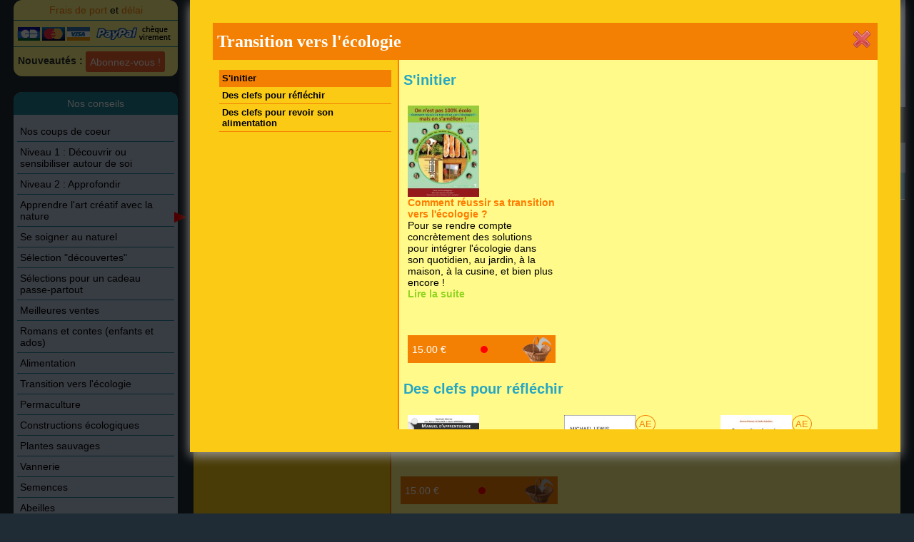

--- FILE ---
content_type: text/html; charset=UTF-8
request_url: https://imagine-un-colibri.com/librairie/nos-conseils/57/0/sinitier
body_size: 16894
content:
<!DOCTYPE HTML>
<html>
  <head>
  	
		
		
		
		<!-- Global site tag (gtag.js) - Google Analytics -->
		<script async src="https://www.googletagmanager.com/gtag/js?id=UA-151603283-1"></script>
		<script>
		  window.dataLayer = window.dataLayer || [];
		  function gtag(){dataLayer.push(arguments);}
		  gtag('js', new Date());

		  gtag('config', 'UA-151603283-1');
		</script>
		
	
  	<meta name="viewport" content="width=device-width, initial-scale=1.0">

    <meta charset="utf-8">

	<link rel="stylesheet" href="/librairie/bundles/webcorecolibri/css/main.css" type="text/css" />

	<link rel="stylesheet" href="/librairie/bundles/webcorecolibri/js/highslide/highslide.css" type="text/css" />
	<style type="text/css">
		#hsId13{opacity: 1!important;}
		a.highslide-full-expand{width: 180px !important;}
	</style>

    <script type="text/javascript" src="/librairie/bundles/webcorecolibri/js/verif.js"></script>
    <script type="text/javascript" src="/librairie/bundles/webcorecolibri/js/highslide/highslide-with-html.js"></script>
    <script type="text/javascript" src="/librairie/bundles/webcorecolibri/js/jquery-1.11.2.min.js"></script>
    <script type="text/javascript" src="/librairie/bundles/webcorecolibri/js/projets.js"></script>

        	
    
    <!-- link rel="shortcut icon" href="/librairie/img/favicon.ico" / -->

    <title>Imagine Un Colibri - commandes de livres et DVDs</title>


  </head>
  <body>



  	
								



  	<div id="popup_grise" class="hide"></div>

  	<div id="layout_container">
  	


	<!-- ----------------------------------------------- Menu accès rapide --------------------------------------------------------- -->


  		  			<div class="acces_rapide_container">

				<div class="acces_rapide_alt">
					<ul>
						<li class="text-center">
							<a href="/librairie/frais-de-port-et-delais" class="info-boutique-link text-center" data-path="/librairie/frais-de-port-et-delais">
								Frais de port <span class="text-black">et</span> délai
							</a>
						</li>
						<li>
							<a href="/librairie/infos-paiement" class="infos-paiement-link text-black" data-path="/librairie/infos-paiement" style="display:flex;align-items:center;">
								<img src="/librairie/bundles/webcorecolibri/img/infos_paiement.png">
							</a>
						</li>
						<li style="padding:6px;">
							<strong>Nouveautés : </strong>
							<div class="mj-w-button mj-w-btn" data-token="a1ac2d16a583968dc0ebc0a2c3125c65" style="font-family: Ubuntu, Helvetica; color: white; padding: 6px; background-color: #f0622b; text-align: center; vertical-align: middle; display: inline-block; border-radius: 3px;">
							    <div style="display: table;">
							        <div style="display: table-cell; vertical-align: middle;">
							           <div class="mj-w-button-content" style="font-family:Ubuntu, Helvetica; display: inline-block; text-align: center; vertical-align: middle;">Abonnez-vous !</div>
							        </div>
							    </div>
							</div>
						</li>
					</ul>
				</div>

				<div class="acces_rapide">

					<header>Nos conseils</header>
						
										
					<ul>

																				<li class="acces_rapide_niveau1 ">
								<a 
									href="/librairie/menu/20/nos-coups-de-coeur" 
								>
									Nos coups de coeur 
								</a>
							</li>
																				<li class="acces_rapide_niveau2 ">
								<a 
									href="/librairie/menu/1/niveau-1-decouvrir-ou-sensibiliser-autour-de-soi" 
								>
									Niveau 1 : Découvrir ou sensibiliser autour de soi 
								</a>
							</li>
																				<li class="acces_rapide_niveau3 ">
								<a 
									href="/librairie/menu/2/niveau-2-approfondir" 
								>
									Niveau 2 : Approfondir 
								</a>
							</li>
																				<li class="acces_rapide_niveau4 ">
								<a 
									href="/librairie/menu/24/apprendre-lart-creatif-avec-la-nature" 
								>
									Apprendre l&#039;art créatif avec la nature 
								</a>
							</li>
																				<li class="acces_rapide_niveau5 ">
								<a 
									href="/librairie/menu/23/se-soigner-au-naturel" 
								>
									Se soigner au naturel 
								</a>
							</li>
																				<li class="acces_rapide_niveau6 ">
								<a 
									href="/librairie/menu/22/selection-decouvertes" 
								>
									Sélection &quot;découvertes&quot; 
								</a>
							</li>
																				<li class="acces_rapide_niveau7 ">
								<a 
									href="/librairie/menu/19/selections-pour-un-cadeau-passe-partout" 
								>
									Sélections pour un cadeau passe-partout 
								</a>
							</li>
																				<li class="acces_rapide_niveau8 ">
								<a 
									href="/librairie/menu/18/meilleures-ventes" 
								>
									Meilleures ventes 
								</a>
							</li>
																				<li class="acces_rapide_niveau9 ">
								<a 
									href="/librairie/menu/17/romans-et-contes-enfants-et-ados" 
								>
									Romans et contes (enfants et ados) 
								</a>
							</li>
																				<li class="acces_rapide_niveau10 ">
								<a 
									href="/librairie/menu/15/alimentation" 
								>
									Alimentation 
								</a>
							</li>
																				<li class="acces_rapide_niveau11 ">
								<a 
									href="/librairie/menu/14/transition-vers-lecologie" 
								>
									Transition vers l&#039;écologie 
								</a>
							</li>
																				<li class="acces_rapide_niveau12 ">
								<a 
									href="/librairie/menu/13/permaculture" 
								>
									Permaculture 
								</a>
							</li>
																				<li class="acces_rapide_niveau13 ">
								<a 
									href="/librairie/menu/12/constructions-ecologiques" 
								>
									Constructions écologiques 
								</a>
							</li>
																				<li class="acces_rapide_niveau14 ">
								<a 
									href="/librairie/menu/11/plantes-sauvages" 
								>
									Plantes sauvages 
								</a>
							</li>
																				<li class="acces_rapide_niveau15 ">
								<a 
									href="/librairie/menu/10/vannerie" 
								>
									Vannerie 
								</a>
							</li>
																				<li class="acces_rapide_niveau16 ">
								<a 
									href="/librairie/menu/9/semences" 
								>
									Semences 
								</a>
							</li>
																				<li class="acces_rapide_niveau17 ">
								<a 
									href="/librairie/menu/8/abeilles" 
								>
									Abeilles 
								</a>
							</li>
																				<li class="acces_rapide_niveau18 ">
								<a 
									href="/librairie/menu/7/verger" 
								>
									Verger 
								</a>
							</li>
																				<li class="acces_rapide_niveau19 ">
								<a 
									href="/librairie/menu/6/jardinage" 
								>
									Jardinage 
								</a>
							</li>
																				<li class="acces_rapide_niveau20 ">
								<a 
									href="/librairie/menu/5/agriculture" 
								>
									Agriculture 
								</a>
							</li>
																				<li class="acces_rapide_niveau21 ">
								<a 
									href="/librairie/menu/4/la-nature-parle-aux-enfants" 
								>
									La nature parle aux enfants... 
								</a>
							</li>
						
						
						<li class="acces_rapide_niveau22 ">
							<a 
								href="/librairie/menu/auteurs" 
							>
								Auteurs
							</a>
						</li>

					</ul>

				</div>

				<div class="acces_rapide">

					<header>Catégories</header>
					
					<ul>

													<li class="">
								<a 
									href="/librairie/categorie/9/abeilles" 
								>
									Abeilles 
								</a>
							</li>
													<li class="">
								<a 
									href="/librairie/categorie/24/agroforesterie" 
								>
									Agroforesterie 
								</a>
							</li>
													<li class="">
								<a 
									href="/librairie/categorie/14/alimentation-sante" 
								>
									Alimentation &amp; santé 
								</a>
							</li>
													<li class="">
								<a 
									href="/librairie/categorie/37/animaux" 
								>
									Animaux 
								</a>
							</li>
													<li class="">
								<a 
									href="/librairie/categorie/41/arts-creatifs" 
								>
									Arts créatifs 
								</a>
							</li>
													<li class="">
								<a 
									href="/librairie/categorie/22/autonomie" 
								>
									Autonomie 
								</a>
							</li>
													<li class="">
								<a 
									href="/librairie/categorie/42/bien-etre" 
								>
									Bien-être 
								</a>
							</li>
													<li class="">
								<a 
									href="/librairie/categorie/10/biodiversite" 
								>
									Biodiversité 
								</a>
							</li>
													<li class="">
								<a 
									href="/librairie/categorie/7/biogaz" 
								>
									Biogaz 
								</a>
							</li>
													<li class="">
								<a 
									href="/librairie/categorie/28/champignons" 
								>
									Champignons 
								</a>
							</li>
													<li class="">
								<a 
									href="/librairie/categorie/17/cnv" 
								>
									CNV 
								</a>
							</li>
													<li class="">
								<a 
									href="/librairie/categorie/27/construction" 
								>
									Construction 
								</a>
							</li>
													<li class="">
								<a 
									href="/librairie/categorie/36/contes-enfants" 
								>
									Contes enfants 
								</a>
							</li>
													<li class="">
								<a 
									href="/librairie/categorie/13/culture-sur-butte" 
								>
									Culture sur butte 
								</a>
							</li>
													<li class="">
								<a 
									href="/librairie/categorie/40/cultures-associees" 
								>
									Cultures associées 
								</a>
							</li>
													<li class="">
								<a 
									href="/librairie/categorie/20/ecologie-a-la-maison" 
								>
									Ecologie à la maison 
								</a>
							</li>
													<li class="">
								<a 
									href="/librairie/categorie/38/energies" 
								>
									Energies 
								</a>
							</li>
													<li class="">
								<a 
									href="/librairie/categorie/35/fertilisation" 
								>
									Fertilisation 
								</a>
							</li>
													<li class="">
								<a 
									href="/librairie/categorie/39/habitats-ecologiques" 
								>
									Habitats écologiques 
								</a>
							</li>
													<li class="">
								<a 
									href="/librairie/categorie/43/jardin-foret" 
								>
									Jardin-forêt 
								</a>
							</li>
													<li class="">
								<a 
									href="/librairie/categorie/18/jardinage" 
								>
									Jardinage 
								</a>
							</li>
													<li class="">
								<a 
									href="/librairie/categorie/44/legumes-vivaces" 
								>
									Légumes vivaces 
								</a>
							</li>
													<li class="">
								<a 
									href="/librairie/categorie/11/maison-en-paille" 
								>
									Maison en paille 
								</a>
							</li>
													<li class="">
								<a 
									href="/librairie/categorie/1/permaculture-agriculture" 
								>
									Permaculture &amp; agriculture 
								</a>
							</li>
													<li class="">
								<a 
									href="/librairie/categorie/2/permaculture-alimentation" 
								>
									Permaculture &amp; alimentation 
								</a>
							</li>
													<li class="">
								<a 
									href="/librairie/categorie/21/permaculture-conception-design" 
								>
									Permaculture &amp; Conception / Design 
								</a>
							</li>
													<li class="">
								<a 
									href="/librairie/categorie/3/permaculture-jardinage" 
								>
									Permaculture &amp; jardinage 
								</a>
							</li>
													<li class="">
								<a 
									href="/librairie/categorie/4/permaculture-verger-jardin-foret" 
								>
									Permaculture &amp; verger / jardin-forêt 
								</a>
							</li>
													<li class="">
								<a 
									href="/librairie/categorie/8/plantes-sauvages-comestibles" 
								>
									Plantes sauvages comestibles 
								</a>
							</li>
													<li class="">
								<a 
									href="/librairie/categorie/25/produits-dentretien" 
								>
									Produits d&#039;entretien 
								</a>
							</li>
													<li class="">
								<a 
									href="/librairie/categorie/29/regeneration-des-ecosystemes" 
								>
									Régénération des écosystèmes 
								</a>
							</li>
													<li class="">
								<a 
									href="/librairie/categorie/23/resilience" 
								>
									Résilience 
								</a>
							</li>
													<li class="">
								<a 
									href="/librairie/categorie/15/sante" 
								>
									Santé 
								</a>
							</li>
													<li class="">
								<a 
									href="/librairie/categorie/12/semences" 
								>
									Semences 
								</a>
							</li>
													<li class="">
								<a 
									href="/librairie/categorie/33/soin-des-plantes" 
								>
									Soin des plantes 
								</a>
							</li>
													<li class="">
								<a 
									href="/librairie/categorie/16/soin-du-corps" 
								>
									Soin du corps 
								</a>
							</li>
													<li class="">
								<a 
									href="/librairie/categorie/46/sport-sante" 
								>
									Sport &amp; santé 
								</a>
							</li>
													<li class="">
								<a 
									href="/librairie/categorie/19/transition-vers-lecologie" 
								>
									Transition vers l&#039;écologie 
								</a>
							</li>
													<li class="">
								<a 
									href="/librairie/categorie/34/vannerie" 
								>
									Vannerie 
								</a>
							</li>
													<li class="">
								<a 
									href="/librairie/categorie/45/vegetarisme" 
								>
									Végétarisme 
								</a>
							</li>
													<li class="">
								<a 
									href="/librairie/categorie/30/verger" 
								>
									Verger 
								</a>
							</li>
													<li class="">
								<a 
									href="/librairie/categorie/32/zz-les-non-classes" 
								>
									zz - Les non classés 
								</a>
							</li>
						
					</ul>

				</div>

				<div class="acces_rapide_alt text-black">
					<ul class="text-center text-black">
						<li>
							<a href="/librairie/infos-occasions" class="infos-occasions-link text-black" data-path="/librairie/infos-occasions">
								Occasions
							</a>
						</li>
													 
																					<li class="">
									<a  class="text-center text-black"
																					href="/librairie/produits/1" 
										 
										>
										 DVD 									</a>
								</li>
							 
																					<li class="">
									<a  class="text-center text-black"
																					href="/librairie/produits/4" 
										 
										>
										 Jeu de cartes 									</a>
								</li>
							 
																					<li class="">
									<a  class="text-center text-black"
																					href="/librairie/produits/5" 
										 
										>
										 Exposition 									</a>
								</li>
							 
						
						<li class="">
							<a  class="text-center text-black"
								href="/librairie/produits/editeurs"
								>
								Editeurs
							</a>
						</li>

						<li class="">
							<a  class="text-center text-black"
								href="/librairie/menu/auteurs"
								>
								Auteurs
							</a>
						</li>

													<li class="">
								<a  class="text-center text-black"
									href="/librairie/menu/3/nouveautes" 
									>
									Nouveautés 
								</a>
							</li>
													<li class="">
								<a  class="text-center text-black"
									href="/librairie/menu/21/nos-dernieres-selections-chez-les-autres-editeurs" 
									>
									Nos dernières sélections chez les autres éditeurs 
								</a>
							</li>
						
					</ul>
				</div>
			</div>
  		

	<!-- -------------------------------------------------------------- MAIN CONTAINER ------------------------------------------------------------ -->


	  	<div id="main_container">

	  		<div id="add_cart_popup" class=""></div>

	  				
	  		<div id="page_popup" class="hide"><!-- div pour les popups pages produits -->
	  			<div id="close_popup"><img src="/librairie/bundles/webcorecolibri/img/close_32.png"></div>
	  			<div class="page_popup_content"></div>
	  		</div> 
			
	  		<div id="categorie_popup" class="hide"><!-- div pour les popups des catégories -->
	  			<div id="close_popup_categorie"><img src="/librairie/bundles/webcorecolibri/img/close_32.png"></div>
	  			<div class="categorie_popup_content"></div>
	  		</div> 
			
	  		<div id="auteur_popup" class="hide"><!-- div pour les popups des catégories -->
	  			<div id="close_popup_auteur"><img src="/librairie/bundles/webcorecolibri/img/close_32.png"></div>
	  			<div class="auteur_popup_content"></div>
	  		</div> 
			
	  		<div id="panier_popup" class="hide"><!-- div pour les popups des catégories -->
	  			<div id="close_popup_panier"><img src="/librairie/bundles/webcorecolibri/img/close_32.png"></div>
	  			<div class="panier_popup_content">
	  				<div id="panier">
						

<h3>Votre panier :
	<br /> <span style="color: red;font-size: 12px;text-decoration:none;">(prix non assujettis à la TVA)</span>
</h3>

	<p><em>Vide</em></p>
					</div>
	  			</div>
	  		</div> 
			
	  		<div id="search_popup" class="hide"><!-- div pour les popups de la recherche... -->
	  			<div id="close_popup_search"><img src="/librairie/bundles/webcorecolibri/img/close_32.png"></div>
	  			<div class="search_popup_content">
	  			</div>
	  		</div> 
			
	  		<div id="general_popup" class="hide"><!-- div pour les popups globales -->
	  			<div id="close_popup_general"><img src="/librairie/bundles/webcorecolibri/img/close_32.png"></div>
	  			<div class="general_popup_content"></div>
	  		</div> 




	<!-- ----------------------------------------------------------- HEADER ----------------------------------------------------------------- -->


		  	<div id="header">
		  		<div class="header-normal">
					<!--img src="/librairie/bundles/webcorecolibri/img/entete_t.png" alt="Association Imagine Un Colibri" / -->
					<div id="head_line_top">

						<div id="head_small_content">
							<h1>
								<a href="#" onclick="tabheadswitch();" style="color:white;">
									<span style="color:#f48003;">Librairie</span> des éditions IMAGINE UN COLIBRI
								</a>
							</h1>
							<div id="panier_head_small">
								
				


			<em>Vide</em>
	
							</div>
								
						</div>

						<div id="shead1">
							<h1>
								<a href="/librairie/" >
									<span style="color:#f48003;">Librairie</span> des éditions <br />
									IMAGINE UN COLIBRI
								</a>
							</h1>
							Association loi 1901 de Charente<br> n° siret : 524 858 198 00012
						</div>
						<div id="shead2">
							<p><img src="/librairie/bundles/webcorecolibri/img/logoColibriNeg.png" width="82" /></p>
							<p>L'écologie en pratique</p>
						</div>
						<div id="shead3">

															
								<div class="expedition_message">
									Expédition dans <br>
									le monde entier
								</div>

							

						</div>
					</div>

					<div style="clear:both;"></div>


					<!-- ----------------------------------------------- MENU ------------------------------------------------------------------ -->

				
					


				<script type="text/javascript">

					function sleep(ms) {
					  return new Promise(resolve => setTimeout(resolve, ms));
					}


					async function scrollSommaire(cont, scrollto){
						await sleep(200);
						var $container = $(cont),
					    	$scrollTo = $(scrollto);

						$container.scrollTop(
							$scrollTo.offset().top - $container.offset().top + $container.scrollTop()
						);
					}

					async function hideAll(){ 

					    $('#menu_choisir_block_col1').removeClass();
					    $('#menu_choisir_block_col2').removeClass();
					    $('#menu_choisir_block_col1').html('');
					    $('#menu_choisir_block_col2').html('');
					    $('#menu_choisir_block').addClass('hide');

						$('.show').removeClass("show");
					    $('.show_col').removeClass("show_col");
					    $('#menu').find('li').find('ul').addClass('hide');
					    await sleep(600);
					    $('#menu').find('li').find('ul').removeClass('hide');
					    $('#menu_choisir_block').removeClass('hide');
					    $('.arrow_orange_up').removeClass('arrow_orange_up').addClass('arrow_orange_down');
					    $('.arrow_orange_left').removeClass('arrow_orange_left').addClass('arrow_orange_right');

					    $('#sub-menu-responsive').addClass('hide');
					    $('#sub-menu-responsive').find("ul").addClass('hide');

					    $( "#search_popup" ).addClass('hide');
						$( "#popup_grise" ).addClass('hide');
						$( "#search_popup .search_popup_content" ).html(' ');
					}


					async function showExpandMenu(id){
						//fait apparaitre, mais pas disparaitre
						await sleep(600);
						if($("#"+id).is(":hover")){
						    var blockCol1 = $('#menu_choisir_block_col1').html();
						    if(blockCol1 == '' || !$('#menu_choisir_block_col1').hasClass(id)){
						    	$('#menu_choisir_block_col2').html('');
						    	$('.menu_choisir_block .selected').removeClass('selected');
						    	$('#menu_choisir_block_col1').html('<ul class="'+id+'">'+$('#'+id).find('.expand_menu_ul').html()+'</ul>');
						    	$('#menu_choisir_block_col1').removeClass();
						    	$('#menu_choisir_block_col1').addClass(id);
						    }
						    /*else{
						    	$('#menu_choisir_block_col1').html('');
						    	$('#menu_choisir_block_col1').removeClass();
						    }*/
						    // active le surlignage des menus par la même occaz
						    $("li.li_menu_choisir").removeClass('actif');
						    $("li#"+id).addClass('actif');
						}
						return false;
					}

					function emptyExpandMenu(){
						$('#menu_choisir_block_col1').html('');
						$('#menu_choisir_block_col2').html('');
						$('.menu_choisir_block .selected').removeClass('selected');
					    $('#menu_choisir_block_col1').removeClass();
					    return false;
					}

					function toggleExpandMenu(id){
					    // !! Gros changement 12/12/2018 : plus de toggle, juste fait apparaitre la catég (jamais disparaitre)

					    $('#menu_choisir_block_col2').html('');
					    $('.menu_choisir_block .selected').removeClass('selected');
					    $('#menu_choisir_block_col1').html('<ul class="'+id+'">'+$('#'+id).find('.expand_menu_ul').html()+'</ul>');
				    	$('#menu_choisir_block_col1').removeClass();
				    	$('#menu_choisir_block_col1').addClass(id);

						return false;
					}

					function toggleMenuCol(id){
					    // !! Gros changement 12/12/2018 : plus de toggle, juste fait apparaitre la catég (jamais disparaitre)

					    $('#menu_choisir_block_col2').html('<ul class="'+id+' expand_menu_col">'+$('#'+id).find('.expand_menu_col').html()+'</ul>');
				    	$('#menu_choisir_block_col2').removeClass();
				    	$('#menu_choisir_block_col2').addClass(id);
				    	$('.menu_choisir_block .selected').removeClass('selected');
				    	$('#'+id).addClass('selected');

						return false;
					}

					async function toggleMenuColHover(id){
						await sleep(500);
						if($('#'+id).is(":hover")){
						    $('#menu_choisir_block_col2').html('<ul class="'+id+' expand_menu_col">'+$('#'+id).find('.expand_menu_col').html()+'</ul>');
					    	$('#menu_choisir_block_col2').removeClass();
					    	$('#menu_choisir_block_col2').addClass(id);
					    	$('.menu_choisir_block .selected').removeClass('selected');
					    	$('#'+id).addClass('selected');
						}
						return false;
					}


					async function toggleMenuColMenuHover(id, idA){
						await sleep(500);
						if($('#'+idA).is(":hover")){
						    $('#menu_choisir_block_col2').html('');
						    $('.menu_choisir_block .selected').removeClass('selected');
					    	$('#menu_choisir_block_col1').html('<ul class="'+id+'">'+$('#'+id).find('.expand_menu_ul').html()+'</ul>');
					    	$('#menu_choisir_block_col1').removeClass();
					    	$('#menu_choisir_block_col1').addClass(id);
					    	$('#'+id).addClass('selected');
						}
						return false;
					}
					async function menuColCategories(id){
						await sleep(500);
						if($('#'+id).is(":hover")){
							$('#menu_choisir_block_col2').html('<ul class="'+id+' expand_menu_col">'+$('#'+id).find('.expand_menu_col').html()+'</ul>');
					    	$('#menu_choisir_block_col2').removeClass();
					    	$('#menu_choisir_block_col2').addClass(id);
					    	$('.menu_choisir_block .selected').removeClass('selected');
					    	$('#'+id).addClass('selected');
						}
						return false;
					}

					function animArrows(id){
						for (var i = 10; i > 0; i--) {
							$(id).animate({opacity: 0.1}, 350).delay(150).animate({opacity: 1}, 350).delay(150);
						}
					}

					//Fonction pour menus horizontaux sur page particulier : 
					

					function goToAnchor(anchor){
						hideAll();
						$('html, body').animate({
							scrollTop:$(anchor).offset().top
						}, 'slow');
					}

					async function menuOut(){
						await sleep(600);
						$('.show').removeClass("show");
					    $('.show_col').removeClass("show_col");
					    $('#menu').find('li').find('ul').addClass('hide');
					    $('#menu').find('li').find('ul').removeClass('hide');
					    $('.arrow_orange_up').removeClass('arrow_orange_up').addClass('arrow_orange_down');
					    $('.arrow_orange_left').removeClass('arrow_orange_left').addClass('arrow_orange_right');
					}

				 	function reset_recherche(){
				 		$('#results').html('');
				 		$('#query').prop('value', '');
				 		$('.query-responsive').prop('value', '');
				 		$('#query').prop('placeholder', 'auteur, titre, thème');
				 		$('.query-responsive').prop('placeholder', 'auteur, titre, thème');
				 	}

				 	async function categoriePopupMenu(path, sleeptime){
						if(sleeptime > 0){
							await sleep(sleeptime);
						}

						var postop = $(window).scrollTop();

						$( "#categorie_popup .categorie_popup_content" ).load( path );
						$( "#categorie_popup" ).css({'top' : postop+"px"});
						$( "#categorie_popup" ).removeClass('hide');

						return false;
					}

				</script>






									<ul id="menu">

						<li class="logo_maison"><a href="/librairie/"><img src="/librairie/bundles/webcorecolibri/img/home_logo.png" /></a></li>

						<li id="menu_recherche">
							<div id="anchor_recherche" style="height:0;"></div>
							<form method="get" action="/librairie/recherche/0"  id="module_recherche">
								<label for="query"><img src="/librairie/bundles/webcorecolibri/img/search.png"></label><input type="text" placeholder="auteur, titre, thème" name="query" onfocus="javascript:if(this.placeholder=='auteur, titre, thème') this.placeholder='';" id="query" required="required" minlength="3"  />
								<button type="submit" class="submit-search-button"><img src="/librairie/bundles/webcorecolibri/img/search_validation.png" /></button>
							</form>
							<span class="supp_recherche" onclick="reset_recherche();"><img src="/librairie/bundles/webcorecolibri/img/close_16.png" /></span>

							<div class="aide-saisie-recherche hide" id="aide-saisie-recherche" >
								
							</div>

						</li>

						<li class="menu_choisir" onmouseover="menu_choisir_hover();reset_recherche();"> <a href="#" onclick="return false;">Choisir</a>
							
							<div class="menu_choisir_block hide" id="menu_choisir_block" >
								<div id="menu_choisir_block_col1"></div>
								<div id="menu_choisir_block_col2"></div>
							</div>

							<ul onmouseover="menu_choisir_hover();reset_recherche();">

								<li  id="menu_themes" onmouseover="showExpandMenu('menu_themes');" class="li_menu_choisir">
									<a href="#" onclick="return toggleExpandMenu('menu_themes');" class="expand_menu_link"><span class="span_menu_cheatright">Nos conseils <span class="arrow_orange_down arrow_menu_toggle"></span></span></a>
									<ul class="expand_menu_ul">
										
										
																																<li id="theme_niveau1">
												<a 
												href="/librairie/menu/20/nos-coups-de-coeur" 
												onmouseover="return menuColCategories('theme_niveau1');
												">
													Nos coups de coeur 
												</a>
												<ul class="expand_menu_col">
																											<div class="col1" >
																																														<li class="nom_categ">
																	<a 
																																				href="/librairie/menu/20/nos-coups-de-coeur/82">
																		Pour votre santé et ça marche !
																	</a>
																</li>
																																																															<li class="nom_categ">
																	<a 
																																				href="/librairie/menu/20/nos-coups-de-coeur/86">
																		Pratiques, informatifs, très bien illustrés
																	</a>
																</li>
																																																															<li class="nom_categ">
																	<a 
																																				href="/librairie/menu/20/nos-coups-de-coeur/87">
																		Le saviez-vous ?!
																	</a>
																</li>
																																																															<li class="nom_categ">
																	<a 
																																				href="/librairie/menu/20/nos-coups-de-coeur/106">
																		Livres jeunesse
																	</a>
																</li>
																																																															<li class="nom_categ">
																	<a 
																																				href="/librairie/menu/20/nos-coups-de-coeur/109">
																		Des prises de conscience qui font une vraie différence
																	</a>
																</li>
																																																																														</div>
																<div class="col2">
																													</div>
														<p class="ghost"></p>
																									</ul>
											</li>
												
																																<li id="theme_niveau2">
												<a 
												href="/librairie/menu/1/niveau-1-decouvrir-ou-sensibiliser-autour-de-soi" 
												onmouseover="return menuColCategories('theme_niveau2');
												">
													Niveau 1 : Découvrir ou sensibiliser autour de soi 
												</a>
												<ul class="expand_menu_col">
																											<div class="col1" >
																																														<li class="nom_categ">
																	<a 
																																				href="/librairie/menu/1/niveau-1-decouvrir-ou-sensibiliser-autour-de-soi/2">
																		Démarrer sa transition vers l&#039;écologie
																	</a>
																</li>
																																																															<li class="nom_categ">
																	<a 
																																				href="/librairie/menu/1/niveau-1-decouvrir-ou-sensibiliser-autour-de-soi/7">
																		S&#039;initier à la production des semences
																	</a>
																</li>
																																																															<li class="nom_categ">
																	<a 
																																				href="/librairie/menu/1/niveau-1-decouvrir-ou-sensibiliser-autour-de-soi/8">
																		La permaculture appliquée à l&#039;agriculture
																	</a>
																</li>
																																																															<li class="nom_categ">
																	<a 
																																				href="/librairie/menu/1/niveau-1-decouvrir-ou-sensibiliser-autour-de-soi/9">
																		La permaculture appliquée au potager
																	</a>
																</li>
																																																															<li class="nom_categ">
																	<a 
																																				href="/librairie/menu/1/niveau-1-decouvrir-ou-sensibiliser-autour-de-soi/10">
																		L&#039;écologie pour les abeilles
																	</a>
																</li>
																																																															<li class="nom_categ">
																	<a 
																																				href="/librairie/menu/1/niveau-1-decouvrir-ou-sensibiliser-autour-de-soi/11">
																		Pour débuter la vannerie
																	</a>
																</li>
																																																															<li class="nom_categ">
																	<a 
																																				href="/librairie/menu/1/niveau-1-decouvrir-ou-sensibiliser-autour-de-soi/12">
																		Cuisiner avec la nature
																	</a>
																</li>
																																																															<li class="nom_categ">
																	<a 
																																				href="/librairie/menu/1/niveau-1-decouvrir-ou-sensibiliser-autour-de-soi/13">
																		S&#039;initier à la conception permaculturelle
																	</a>
																</li>
																																																															<li class="nom_categ">
																	<a 
																																				href="/librairie/menu/1/niveau-1-decouvrir-ou-sensibiliser-autour-de-soi/102">
																		Découvrir les saveurs des récoltes des jardins-forêts
																	</a>
																</li>
																																																	</div>
																	<div class="col2">
																																															<li class="nom_categ">
																	<a 
																																				href="/librairie/menu/1/niveau-1-decouvrir-ou-sensibiliser-autour-de-soi/107">
																		La permaculture expliquée aux enfants
																	</a>
																</li>
																																																																												</div>
														<p class="ghost"></p>
																									</ul>
											</li>
												
																																<li id="theme_niveau3">
												<a 
												href="/librairie/menu/2/niveau-2-approfondir" 
												onmouseover="return menuColCategories('theme_niveau3');
												">
													Niveau 2 : Approfondir 
												</a>
												<ul class="expand_menu_col">
																											<div class="col1" >
																																														<li class="nom_categ">
																	<a 
																																				href="/librairie/menu/2/niveau-2-approfondir/15">
																		La permaculture appliquée à l&#039;agriculture
																	</a>
																</li>
																																																															<li class="nom_categ">
																	<a 
																																				href="/librairie/menu/2/niveau-2-approfondir/16">
																		La permaculture appliquée au potager
																	</a>
																</li>
																																																															<li class="nom_categ">
																	<a 
																																				href="/librairie/menu/2/niveau-2-approfondir/17">
																		Compléments techniques pour le potager et l&#039;agriculture
																	</a>
																</li>
																																																															<li class="nom_categ">
																	<a 
																																				href="/librairie/menu/2/niveau-2-approfondir/19">
																		La vannerie
																	</a>
																</li>
																																																															<li class="nom_categ">
																	<a 
																																				href="/librairie/menu/2/niveau-2-approfondir/20">
																		La permaculture appliquée au verger
																	</a>
																</li>
																																																															<li class="nom_categ">
																	<a 
																																				href="/librairie/menu/2/niveau-2-approfondir/21">
																		La conception en permaculture
																	</a>
																</li>
																																																															<li class="nom_categ">
																	<a 
																																				href="/librairie/menu/2/niveau-2-approfondir/28">
																		Une alimentation saine
																	</a>
																</li>
																																																															<li class="nom_categ">
																	<a 
																																				href="/librairie/menu/2/niveau-2-approfondir/32">
																		Compléments techniques pour le verger
																	</a>
																</li>
																																																															<li class="nom_categ">
																	<a 
																																				href="/librairie/menu/2/niveau-2-approfondir/34">
																		La permaculture appliquée à l&#039;agroforesterie
																	</a>
																</li>
																																																	</div>
																	<div class="col2">
																																																												</div>
														<p class="ghost"></p>
																									</ul>
											</li>
												
																																<li id="theme_niveau4">
												<a 
												href="/librairie/menu/24/apprendre-lart-creatif-avec-la-nature" 
												onmouseover="return menuColCategories('theme_niveau4');
												">
													Apprendre l&#039;art créatif avec la nature 
												</a>
												<ul class="expand_menu_col">
																											<div class="col1" >
																																														<li class="nom_categ">
																	<a 
																																				href="/librairie/menu/24/apprendre-lart-creatif-avec-la-nature/95">
																		Avec les plantes des bois et des près
																	</a>
																</li>
																																																															<li class="nom_categ">
																	<a 
																																				href="/librairie/menu/24/apprendre-lart-creatif-avec-la-nature/96">
																		Avec des rameaux et des ronces
																	</a>
																</li>
																																																															<li class="nom_categ">
																	<a 
																																				href="/librairie/menu/24/apprendre-lart-creatif-avec-la-nature/97">
																		Avec de la terre et de la paille
																	</a>
																</li>
																																																																														</div>
																<div class="col2">
																													</div>
														<p class="ghost"></p>
																									</ul>
											</li>
												
																																<li id="theme_niveau5">
												<a 
												href="/librairie/menu/23/se-soigner-au-naturel" 
												onmouseover="return menuColCategories('theme_niveau5');
												">
													Se soigner au naturel 
												</a>
												<ul class="expand_menu_col">
																											<div class="col1" >
																																														<li class="nom_categ">
																	<a 
																																				href="/librairie/menu/23/se-soigner-au-naturel/91">
																		Avec une alimentation saine
																	</a>
																</li>
																																																															<li class="nom_categ">
																	<a 
																																				href="/librairie/menu/23/se-soigner-au-naturel/92">
																		Avec des remèdes naturels
																	</a>
																</li>
																																																															<li class="nom_categ">
																	<a 
																																				href="/librairie/menu/23/se-soigner-au-naturel/93">
																		En arrêtant les produits toxiques
																	</a>
																</li>
																																																																														</div>
																<div class="col2">
																													</div>
														<p class="ghost"></p>
																									</ul>
											</li>
												
																																<li id="theme_niveau6">
												<a 
												href="/librairie/menu/22/selection-decouvertes" 
												onmouseover="return menuColCategories('theme_niveau6');
												">
													Sélection &quot;découvertes&quot; 
												</a>
												<ul class="expand_menu_col">
																											<div class="col1" >
																																														<li class="nom_categ">
																	<a 
																																				href="/librairie/menu/22/selection-decouvertes/88">
																		connaissez-vous ?!
																	</a>
																</li>
																																																																														</div>
																<div class="col2">
																													</div>
														<p class="ghost"></p>
																									</ul>
											</li>
												
																																<li id="theme_niveau7">
												<a 
												href="/librairie/menu/19/selections-pour-un-cadeau-passe-partout" 
												onmouseover="return menuColCategories('theme_niveau7');
												">
													Sélections pour un cadeau passe-partout 
												</a>
												<ul class="expand_menu_col">
																											<div class="col1" >
																																														<li class="nom_categ">
																	<a 
																																				href="/librairie/menu/19/selections-pour-un-cadeau-passe-partout/69">
																		Riches et pratiques
																	</a>
																</li>
																																																															<li class="nom_categ">
																	<a 
																																				href="/librairie/menu/19/selections-pour-un-cadeau-passe-partout/70">
																		Beaux livres
																	</a>
																</li>
																																																															<li class="nom_categ">
																	<a 
																																				href="/librairie/menu/19/selections-pour-un-cadeau-passe-partout/71">
																		Alternatives santé
																	</a>
																</li>
																																																															<li class="nom_categ">
																	<a 
																																				href="/librairie/menu/19/selections-pour-un-cadeau-passe-partout/72">
																		Livres enfants
																	</a>
																</li>
																																																															<li class="nom_categ">
																	<a 
																																				href="/librairie/menu/19/selections-pour-un-cadeau-passe-partout/73">
																		Jeux (enfants, adultes)
																	</a>
																</li>
																																																															<li class="nom_categ">
																	<a 
																																				href="/librairie/menu/19/selections-pour-un-cadeau-passe-partout/74">
																		DVD souvent bien appréciés
																	</a>
																</li>
																																																															<li class="nom_categ">
																	<a 
																																				href="/librairie/menu/19/selections-pour-un-cadeau-passe-partout/75">
																		Les vegans, végétariens ou flexitariens
																	</a>
																</li>
																																																															<li class="nom_categ">
																	<a 
																																				href="/librairie/menu/19/selections-pour-un-cadeau-passe-partout/76">
																		Les écolos débutants
																	</a>
																</li>
																																																															<li class="nom_categ">
																	<a 
																																				href="/librairie/menu/19/selections-pour-un-cadeau-passe-partout/77">
																		Les écolos avertis
																	</a>
																</li>
																																																	</div>
																	<div class="col2">
																																															<li class="nom_categ">
																	<a 
																																				href="/librairie/menu/19/selections-pour-un-cadeau-passe-partout/78">
																		Les amis de la nature débutants
																	</a>
																</li>
																																																															<li class="nom_categ">
																	<a 
																																				href="/librairie/menu/19/selections-pour-un-cadeau-passe-partout/79">
																		Maigrir, grossir, prendre soin de son corps
																	</a>
																</li>
																																																																												</div>
														<p class="ghost"></p>
																									</ul>
											</li>
												
																																<li id="theme_niveau8">
												<a 
												href="/librairie/menu/18/meilleures-ventes" 
												onmouseover="return menuColCategories('theme_niveau8');
												">
													Meilleures ventes 
												</a>
												<ul class="expand_menu_col">
																											<div class="col1" >
																																														<li class="nom_categ">
																	<a 
																																				href="/librairie/menu/18/meilleures-ventes/67">
																		Meilleures ventes
																	</a>
																</li>
																																																																														</div>
																<div class="col2">
																													</div>
														<p class="ghost"></p>
																									</ul>
											</li>
												
																																<li id="theme_niveau9">
												<a 
												href="/librairie/menu/17/romans-et-contes-enfants-et-ados" 
												onmouseover="return menuColCategories('theme_niveau9');
												">
													Romans et contes (enfants et ados) 
												</a>
												<ul class="expand_menu_col">
																											<div class="col1" >
																																														<li class="nom_categ">
																	<a 
																																				href="/librairie/menu/17/romans-et-contes-enfants-et-ados/63">
																		Romans
																	</a>
																</li>
																																																															<li class="nom_categ">
																	<a 
																																				href="/librairie/menu/17/romans-et-contes-enfants-et-ados/64">
																		Contes
																	</a>
																</li>
																																																															<li class="nom_categ">
																	<a 
																																				href="/librairie/menu/17/romans-et-contes-enfants-et-ados/65">
																		Anecdotes
																	</a>
																</li>
																																																																														</div>
																<div class="col2">
																													</div>
														<p class="ghost"></p>
																									</ul>
											</li>
												
																																<li id="theme_niveau10">
												<a 
												href="/librairie/menu/15/alimentation" 
												onmouseover="return menuColCategories('theme_niveau10');
												">
													Alimentation 
												</a>
												<ul class="expand_menu_col">
																											<div class="col1" >
																																														<li class="nom_categ">
																	<a 
																																				href="/librairie/menu/15/alimentation/61">
																		Méthodes
																	</a>
																</li>
																																																															<li class="nom_categ">
																	<a 
																																				href="/librairie/menu/15/alimentation/103">
																		Jardin-forêt
																	</a>
																</li>
																																																																														</div>
																<div class="col2">
																													</div>
														<p class="ghost"></p>
																									</ul>
											</li>
												
																																<li id="theme_niveau11">
												<a 
												href="/librairie/menu/14/transition-vers-lecologie" 
												onmouseover="return menuColCategories('theme_niveau11');
												">
													Transition vers l&#039;écologie 
												</a>
												<ul class="expand_menu_col">
																											<div class="col1" >
																																														<li class="nom_categ">
																	<a 
																																				href="/librairie/menu/14/transition-vers-lecologie/57">
																		S&#039;initier
																	</a>
																</li>
																																																															<li class="nom_categ">
																	<a 
																																				href="/librairie/menu/14/transition-vers-lecologie/58">
																		Des clefs pour réfléchir
																	</a>
																</li>
																																																															<li class="nom_categ">
																	<a 
																																				href="/librairie/menu/14/transition-vers-lecologie/59">
																		Des clefs pour revoir son alimentation
																	</a>
																</li>
																																																																														</div>
																<div class="col2">
																													</div>
														<p class="ghost"></p>
																									</ul>
											</li>
												
																																<li id="theme_niveau12">
												<a 
												href="/librairie/menu/13/permaculture" 
												onmouseover="return menuColCategories('theme_niveau12');
												">
													Permaculture 
												</a>
												<ul class="expand_menu_col">
																											<div class="col1" >
																																														<li class="nom_categ">
																	<a 
																																				href="/librairie/menu/13/permaculture/52">
																		Permaculture humaine
																	</a>
																</li>
																																																															<li class="nom_categ">
																	<a 
																																				href="/librairie/menu/13/permaculture/53">
																		Jardinage
																	</a>
																</li>
																																																															<li class="nom_categ">
																	<a 
																																				href="/librairie/menu/13/permaculture/54">
																		Compléments techniques utiles pour les cultures agricoles ou potagères en permaculture
																	</a>
																</li>
																																																															<li class="nom_categ">
																	<a 
																																				href="/librairie/menu/13/permaculture/55">
																		Agriculture
																	</a>
																</li>
																																																															<li class="nom_categ">
																	<a 
																																				href="/librairie/menu/13/permaculture/56">
																		Design (conception)
																	</a>
																</li>
																																																															<li class="nom_categ">
																	<a 
																																				href="/librairie/menu/13/permaculture/104">
																		Jardin-forêt
																	</a>
																</li>
																																																																														</div>
																<div class="col2">
																													</div>
														<p class="ghost"></p>
																									</ul>
											</li>
												
																																<li id="theme_niveau13">
												<a 
												href="/librairie/menu/12/constructions-ecologiques" 
												onmouseover="return menuColCategories('theme_niveau13');
												">
													Constructions écologiques 
												</a>
												<ul class="expand_menu_col">
																											<div class="col1" >
																																														<li class="nom_categ">
																	<a 
																																				href="/librairie/menu/12/constructions-ecologiques/49">
																		Elaborer sa maison
																	</a>
																</li>
																																																															<li class="nom_categ">
																	<a 
																																				href="/librairie/menu/12/constructions-ecologiques/50">
																		et à côté...
																	</a>
																</li>
																																																															<li class="nom_categ">
																	<a 
																																				href="/librairie/menu/12/constructions-ecologiques/51">
																		A l&#039;échelle de sa parcelle
																	</a>
																</li>
																																																																														</div>
																<div class="col2">
																													</div>
														<p class="ghost"></p>
																									</ul>
											</li>
												
																																<li id="theme_niveau14">
												<a 
												href="/librairie/menu/11/plantes-sauvages" 
												onmouseover="return menuColCategories('theme_niveau14');
												">
													Plantes sauvages 
												</a>
												<ul class="expand_menu_col">
																											<div class="col1" >
																																														<li class="nom_categ">
																	<a 
																																				href="/librairie/menu/11/plantes-sauvages/46">
																		Les comestibles !
																	</a>
																</li>
																																																															<li class="nom_categ">
																	<a 
																																				href="/librairie/menu/11/plantes-sauvages/47">
																		Les médicinales !
																	</a>
																</li>
																																																															<li class="nom_categ">
																	<a 
																																				href="/librairie/menu/11/plantes-sauvages/48">
																		Les arbres fourragers
																	</a>
																</li>
																																																																														</div>
																<div class="col2">
																													</div>
														<p class="ghost"></p>
																									</ul>
											</li>
												
																																<li id="theme_niveau15">
												<a 
												href="/librairie/menu/10/vannerie" 
												onmouseover="return menuColCategories('theme_niveau15');
												">
													Vannerie 
												</a>
												<ul class="expand_menu_col">
																											<div class="col1" >
																																														<li class="nom_categ">
																	<a 
																																				href="/librairie/menu/10/vannerie/45">
																		Méthodes
																	</a>
																</li>
																																																																														</div>
																<div class="col2">
																													</div>
														<p class="ghost"></p>
																									</ul>
											</li>
												
																																<li id="theme_niveau16">
												<a 
												href="/librairie/menu/9/semences" 
												onmouseover="return menuColCategories('theme_niveau16');
												">
													Semences 
												</a>
												<ul class="expand_menu_col">
																											<div class="col1" >
																																														<li class="nom_categ">
																	<a 
																																				href="/librairie/menu/9/semences/44">
																		méthodes
																	</a>
																</li>
																																																																														</div>
																<div class="col2">
																													</div>
														<p class="ghost"></p>
																									</ul>
											</li>
												
																																<li id="theme_niveau17">
												<a 
												href="/librairie/menu/8/abeilles" 
												onmouseover="return menuColCategories('theme_niveau17');
												">
													Abeilles 
												</a>
												<ul class="expand_menu_col">
																											<div class="col1" >
																																														<li class="nom_categ">
																	<a 
																																				href="/librairie/menu/8/abeilles/43">
																		Méthodes
																	</a>
																</li>
																																																																														</div>
																<div class="col2">
																													</div>
														<p class="ghost"></p>
																									</ul>
											</li>
												
																																<li id="theme_niveau18">
												<a 
												href="/librairie/menu/7/verger" 
												onmouseover="return menuColCategories('theme_niveau18');
												">
													Verger 
												</a>
												<ul class="expand_menu_col">
																											<div class="col1" >
																																														<li class="nom_categ">
																	<a 
																																				href="/librairie/menu/7/verger/41">
																		Méthodes de culture
																	</a>
																</li>
																																																															<li class="nom_categ">
																	<a 
																																				href="/librairie/menu/7/verger/42">
																		Compléments techniques utiles
																	</a>
																</li>
																																																															<li class="nom_categ">
																	<a 
																																				href="/librairie/menu/7/verger/105">
																		Recettes de cuisine
																	</a>
																</li>
																																																																														</div>
																<div class="col2">
																													</div>
														<p class="ghost"></p>
																									</ul>
											</li>
												
																																<li id="theme_niveau19">
												<a 
												href="/librairie/menu/6/jardinage" 
												onmouseover="return menuColCategories('theme_niveau19');
												">
													Jardinage 
												</a>
												<ul class="expand_menu_col">
																											<div class="col1" >
																																														<li class="nom_categ">
																	<a 
																																				href="/librairie/menu/6/jardinage/38">
																		Méthodes de culture
																	</a>
																</li>
																																																															<li class="nom_categ">
																	<a 
																																				href="/librairie/menu/6/jardinage/40">
																		Compléments techniques utiles
																	</a>
																</li>
																																																																														</div>
																<div class="col2">
																													</div>
														<p class="ghost"></p>
																									</ul>
											</li>
												
																																<li id="theme_niveau20">
												<a 
												href="/librairie/menu/5/agriculture" 
												onmouseover="return menuColCategories('theme_niveau20');
												">
													Agriculture 
												</a>
												<ul class="expand_menu_col">
																											<div class="col1" >
																																														<li class="nom_categ">
																	<a 
																																				href="/librairie/menu/5/agriculture/36">
																		Grandes fermes
																	</a>
																</li>
																																																															<li class="nom_categ">
																	<a 
																																				href="/librairie/menu/5/agriculture/37">
																		Petites fermes
																	</a>
																</li>
																																																															<li class="nom_categ">
																	<a 
																																				href="/librairie/menu/5/agriculture/39">
																		Compléments techniques utiles
																	</a>
																</li>
																																																															<li class="nom_categ">
																	<a 
																																				href="/librairie/menu/5/agriculture/80">
																		Agroforesterie
																	</a>
																</li>
																																																																														</div>
																<div class="col2">
																													</div>
														<p class="ghost"></p>
																									</ul>
											</li>
												
																																<li id="theme_niveau21">
												<a 
												href="/librairie/menu/4/la-nature-parle-aux-enfants" 
												onmouseover="return menuColCategories('theme_niveau21');
												">
													La nature parle aux enfants... 
												</a>
												<ul class="expand_menu_col">
																											<div class="col1" >
																																														<li class="nom_categ">
																	<a 
																																				href="/librairie/menu/4/la-nature-parle-aux-enfants/35">
																		Contes naturalistes et pédagogiques
																	</a>
																</li>
																																																															<li class="nom_categ">
																	<a 
																																				href="/librairie/menu/4/la-nature-parle-aux-enfants/60">
																		Rencontrer les animaux
																	</a>
																</li>
																																																																														</div>
																<div class="col2">
																													</div>
														<p class="ghost"></p>
																									</ul>
											</li>
												
																						
																				
										<li id="theme_niveau22">
											<a 
																						onmouseover="return menuColCategories('theme_niveau22');"
											href="/librairie/menu/auteurs">
												Auteurs
											</a>
											<ul class="expand_menu_col">
																									<div class="col1" >
														
														
																																																																																										<li class="nom_categ">
																<a 
																																		href="/librairie/menu/auteurs/c-curci-et-b-broustey" >
																	C. CURCI et B. BROUSTEY
																</a>
															</li>
																																																																																																																																																																																					<li class="nom_categ">
																<a 
																																		href="/librairie/menu/auteurs/delphine-gillet-mathieu-marc-mathieu-thomas-bidault" >
																	Delphine Gillet-Mathieu, Marc Mathieu, Thomas Bidault
																</a>
															</li>
																																																																																																																																																																																																																				<li class="nom_categ">
																<a 
																																		href="/librairie/menu/auteurs/eric-toesnmeier" >
																	Eric Toesnmeier
																</a>
															</li>
																																																																																																																																																																																					<li class="nom_categ">
																<a 
																																		href="/librairie/menu/auteurs/falk-ben" >
																	FALK Ben
																</a>
															</li>
																																																																																																																																																																																					<li class="nom_categ">
																<a 
																																		href="/librairie/menu/auteurs/g-desgeorge-et-d-prudon" >
																	G. Desgeorge et D. Prudon
																</a>
															</li>
																																																																																																																																																																																																																				<li class="nom_categ">
																<a 
																																		href="/librairie/menu/auteurs/gertrud-franck" >
																	Gertrud Franck
																</a>
															</li>
																																																																																																																																																																																					<li class="nom_categ">
																<a 
																																		href="/librairie/menu/auteurs/jean-philippe-pierron" >
																	Jean-Philippe Pierron
																</a>
															</li>
																																																																																																																																																																																					<li class="nom_categ">
																<a 
																																		href="/librairie/menu/auteurs/larry-korn" >
																	Larry Korn
																</a>
															</li>
																																																																																																																																																																																					<li class="nom_categ">
																<a 
																																		href="/librairie/menu/auteurs/mark-shepard" >
																	Mark Shepard
																</a>
															</li>
																																														</div>
																<div class="col2">
																																																																																																																																																																						<li class="nom_categ">
																<a 
																																		href="/librairie/menu/auteurs/martin-crawford-et-caroline-aitken" >
																	Martin Crawford et Caroline Aitken
																</a>
															</li>
																																																																																																																																																																																																																				<li class="nom_categ">
																<a 
																																		href="/librairie/menu/auteurs/patrick-whitefield" >
																	Patrick Whitefield
																</a>
															</li>
																																																																																																																																																																																					<li class="nom_categ">
																<a 
																																		href="/librairie/menu/auteurs/rosemary-morrow" >
																	Rosemary Morrow
																</a>
															</li>
																																																																																																																																																																																					<li class="nom_categ">
																<a 
																																		href="/librairie/menu/auteurs/rosemary-morrow-wallner-richard-alexia-martinez" >
																	Rosemary Morrow, Wallner Richard, Alexia Martinez
																</a>
															</li>
																																																																																																																																																																																																																																																			<li class="nom_categ">
																<a 
																																		href="/librairie/menu/auteurs/sepp-holzer" >
																	Sepp Holzer
																</a>
															</li>
																																																																																																																																																																																																																				<li class="nom_categ">
																<a 
																																		href="/librairie/menu/auteurs/stephen-harrod-buhner" >
																	Stephen Harrod Buhner
																</a>
															</li>
																																																																																																																																																																																					<li class="nom_categ">
																<a 
																																		href="/librairie/menu/auteurs/toby-hemenway" >
																	Toby Hemenway
																</a>
															</li>
																																																																																																																																																																																					<li class="nom_categ">
																<a 
																																		href="/librairie/menu/auteurs/volker-ehrlich-et-michelle-mosiniak" >
																	Volker EHRLICH et Michelle MOSINIAK
																</a>
															</li>
																																																																																																																																								


																											</div>
													<p class="ghost"></p>
																							</ul>
										</li>

									</ul>
								</li>


																	<li id="menu_categories" onmouseover="showExpandMenu('menu_categories');" class="li_menu_choisir">
										<a href="#" onclick="return toggleExpandMenu('menu_categories');"><span class="span_menu_cheatright">Catégories  <span class="arrow_orange_right arrow_menu_toggle"></span></span></a>
										<ul class="expand_menu_ul">
																							<li>
													<a href="/librairie/categorie/9/abeilles">
														Abeilles
													</a>
												</li>
																							<li>
													<a href="/librairie/categorie/24/agroforesterie">
														Agroforesterie
													</a>
												</li>
																							<li>
													<a href="/librairie/categorie/14/alimentation-sante">
														Alimentation &amp; santé
													</a>
												</li>
																							<li>
													<a href="/librairie/categorie/37/animaux">
														Animaux
													</a>
												</li>
																							<li>
													<a href="/librairie/categorie/41/arts-creatifs">
														Arts créatifs
													</a>
												</li>
																							<li>
													<a href="/librairie/categorie/22/autonomie">
														Autonomie
													</a>
												</li>
																							<li>
													<a href="/librairie/categorie/42/bien-etre">
														Bien-être
													</a>
												</li>
																							<li>
													<a href="/librairie/categorie/10/biodiversite">
														Biodiversité
													</a>
												</li>
																							<li>
													<a href="/librairie/categorie/7/biogaz">
														Biogaz
													</a>
												</li>
																							<li>
													<a href="/librairie/categorie/28/champignons">
														Champignons
													</a>
												</li>
																							<li>
													<a href="/librairie/categorie/17/cnv">
														CNV
													</a>
												</li>
																							<li>
													<a href="/librairie/categorie/27/construction">
														Construction
													</a>
												</li>
																							<li>
													<a href="/librairie/categorie/36/contes-enfants">
														Contes enfants
													</a>
												</li>
																							<li>
													<a href="/librairie/categorie/13/culture-sur-butte">
														Culture sur butte
													</a>
												</li>
																							<li>
													<a href="/librairie/categorie/40/cultures-associees">
														Cultures associées
													</a>
												</li>
																							<li>
													<a href="/librairie/categorie/20/ecologie-a-la-maison">
														Ecologie à la maison
													</a>
												</li>
																							<li>
													<a href="/librairie/categorie/38/energies">
														Energies
													</a>
												</li>
																							<li>
													<a href="/librairie/categorie/35/fertilisation">
														Fertilisation
													</a>
												</li>
																							<li>
													<a href="/librairie/categorie/39/habitats-ecologiques">
														Habitats écologiques
													</a>
												</li>
																							<li>
													<a href="/librairie/categorie/43/jardin-foret">
														Jardin-forêt
													</a>
												</li>
																							<li>
													<a href="/librairie/categorie/18/jardinage">
														Jardinage
													</a>
												</li>
																							<li>
													<a href="/librairie/categorie/44/legumes-vivaces">
														Légumes vivaces
													</a>
												</li>
																							<li>
													<a href="/librairie/categorie/11/maison-en-paille">
														Maison en paille
													</a>
												</li>
																							<li>
													<a href="/librairie/categorie/1/permaculture-agriculture">
														Permaculture &amp; agriculture
													</a>
												</li>
																							<li>
													<a href="/librairie/categorie/2/permaculture-alimentation">
														Permaculture &amp; alimentation
													</a>
												</li>
																							<li>
													<a href="/librairie/categorie/21/permaculture-conception-design">
														Permaculture &amp; Conception / Design
													</a>
												</li>
																							<li>
													<a href="/librairie/categorie/3/permaculture-jardinage">
														Permaculture &amp; jardinage
													</a>
												</li>
																							<li>
													<a href="/librairie/categorie/4/permaculture-verger-jardin-foret">
														Permaculture &amp; verger / jardin-forêt
													</a>
												</li>
																							<li>
													<a href="/librairie/categorie/8/plantes-sauvages-comestibles">
														Plantes sauvages comestibles
													</a>
												</li>
																							<li>
													<a href="/librairie/categorie/25/produits-dentretien">
														Produits d&#039;entretien
													</a>
												</li>
																							<li>
													<a href="/librairie/categorie/29/regeneration-des-ecosystemes">
														Régénération des écosystèmes
													</a>
												</li>
																							<li>
													<a href="/librairie/categorie/23/resilience">
														Résilience
													</a>
												</li>
																							<li>
													<a href="/librairie/categorie/15/sante">
														Santé
													</a>
												</li>
																							<li>
													<a href="/librairie/categorie/12/semences">
														Semences
													</a>
												</li>
																							<li>
													<a href="/librairie/categorie/33/soin-des-plantes">
														Soin des plantes
													</a>
												</li>
																							<li>
													<a href="/librairie/categorie/16/soin-du-corps">
														Soin du corps
													</a>
												</li>
																							<li>
													<a href="/librairie/categorie/46/sport-sante">
														Sport &amp; santé
													</a>
												</li>
																							<li>
													<a href="/librairie/categorie/19/transition-vers-lecologie">
														Transition vers l&#039;écologie
													</a>
												</li>
																							<li>
													<a href="/librairie/categorie/34/vannerie">
														Vannerie
													</a>
												</li>
																							<li>
													<a href="/librairie/categorie/45/vegetarisme">
														Végétarisme
													</a>
												</li>
																							<li>
													<a href="/librairie/categorie/30/verger">
														Verger
													</a>
												</li>
																							<li>
													<a href="/librairie/categorie/32/zz-les-non-classes">
														zz - Les non classés
													</a>
												</li>
																						<div class="ghost"></div>
										</ul>
									</li>
								
								
								<li id="auteurs"  onmouseover="showExpandMenu('auteurs');" class="li_menu_choisir">
									<a href="#" onclick="return toggleExpandMenu('auteurs');"><span class="span_menu_cheatright">Auteurs  <span class="arrow_orange_right arrow_menu_toggle"></span></span></a>
									<ul class="expand_menu_ul">
																																																																																						<li style="padding-top:0.5em;overflow:auto;">
												<span class="menu_types">
																										<a href="/librairie/menu/auteurs/c-curci-et-b-broustey">
														C. CURCI et B. BROUSTEY
													</a>
												</span>
											</li>
																																		<li>
													<a href="/librairie/produit/35" >Méthodologie et outils clefs du design en permaculture</a>
												</li>
																																																																																																				<li style="padding-top:0.5em;overflow:auto;">
												<span class="menu_types">
																										<a href="/librairie/menu/auteurs/delphine-gillet-mathieu-marc-mathieu-thomas-bidault">
														Delphine Gillet-Mathieu, Marc Mathieu, Thomas Bidault
													</a>
												</span>
											</li>
																																		<li>
													<a href="/librairie/produit/131" >C&#039;est quoi la permaculture ? Tome 1</a>
												</li>
																																																																																																																											<li style="padding-top:0.5em;overflow:auto;">
												<span class="menu_types">
																										<a href="/librairie/menu/auteurs/eric-toesnmeier">
														Eric Toesnmeier
													</a>
												</span>
											</li>
																																		<li>
													<a href="/librairie/produit/104" >HOLYOKE</a>
												</li>
																																																																																																				<li style="padding-top:0.5em;overflow:auto;">
												<span class="menu_types">
																										<a href="/librairie/menu/auteurs/falk-ben">
														FALK Ben
													</a>
												</span>
											</li>
																																		<li>
													<a href="/librairie/produit/36" >Une ferme résiliente et productive pour vivre à la campagne</a>
												</li>
																																																																																																				<li style="padding-top:0.5em;overflow:auto;">
												<span class="menu_types">
																										<a href="/librairie/menu/auteurs/g-desgeorge-et-d-prudon">
														G. Desgeorge et D. Prudon
													</a>
												</span>
											</li>
																																		<li>
													<a href="/librairie/produit/16" >Comment réussir sa transition vers l&#039;écologie ?</a>
												</li>
																																																																																																																											<li style="padding-top:0.5em;overflow:auto;">
												<span class="menu_types">
																										<a href="/librairie/menu/auteurs/gertrud-franck">
														Gertrud Franck
													</a>
												</span>
											</li>
																																		<li>
													<a href="/librairie/produit/13" >Un jardin sain grâce aux cultures associées</a>
												</li>
																																																																																																				<li style="padding-top:0.5em;overflow:auto;">
												<span class="menu_types">
																										<a href="/librairie/menu/auteurs/jean-philippe-pierron">
														Jean-Philippe Pierron
													</a>
												</span>
											</li>
																																		<li>
													<a href="/librairie/produit/77" >Livret : On n&#039;est pas 100% écolos (nouvelle édition mars 2021)</a>
												</li>
																																																																																																				<li style="padding-top:0.5em;overflow:auto;">
												<span class="menu_types">
																										<a href="/librairie/menu/auteurs/larry-korn">
														Larry Korn
													</a>
												</span>
											</li>
																																		<li>
													<a href="/librairie/produit/133" >Masanobu Fukuoka</a>
												</li>
																																																																																																				<li style="padding-top:0.5em;overflow:auto;">
												<span class="menu_types">
																										<a href="/librairie/menu/auteurs/mark-shepard">
														Mark Shepard
													</a>
												</span>
											</li>
																																		<li>
													<a href="/librairie/produit/31" >Agriculture de régénération</a>
												</li>
																																																																																																				<li style="padding-top:0.5em;overflow:auto;">
												<span class="menu_types">
																										<a href="/librairie/menu/auteurs/martin-crawford-et-caroline-aitken">
														Martin Crawford et Caroline Aitken
													</a>
												</span>
											</li>
																																		<li>
													<a href="/librairie/produit/130" >Une cuisine savoureuse au jardin-forêt</a>
												</li>
																																																																																																																											<li style="padding-top:0.5em;overflow:auto;">
												<span class="menu_types">
																										<a href="/librairie/menu/auteurs/patrick-whitefield">
														Patrick Whitefield
													</a>
												</span>
											</li>
																																		<li>
													<a href="/librairie/produit/2" >Créer un jardin-Forêt</a>
												</li>
																																																																																																				<li style="padding-top:0.5em;overflow:auto;">
												<span class="menu_types">
																										<a href="/librairie/menu/auteurs/rosemary-morrow">
														Rosemary Morrow
													</a>
												</span>
											</li>
																																		<li>
													<a href="/librairie/produit/4" >Livret : Petit manuel pour faire ses semences</a>
												</li>
																																																																																																				<li style="padding-top:0.5em;overflow:auto;">
												<span class="menu_types">
																										<a href="/librairie/menu/auteurs/rosemary-morrow-wallner-richard-alexia-martinez">
														Rosemary Morrow, Wallner Richard, Alexia Martinez
													</a>
												</span>
											</li>
																																		<li>
													<a href="/librairie/produit/24" >Manuel d&#039;apprentissage pas à pas de la permaculture</a>
												</li>
																																																																																																																																																		<li style="padding-top:0.5em;overflow:auto;">
												<span class="menu_types">
																										<a href="/librairie/menu/auteurs/sepp-holzer">
														Sepp Holzer
													</a>
												</span>
											</li>
																																		<li>
													<a href="/librairie/produit/15" >Désert ou paradis</a>
												</li>
																																			<li>
													<a href="/librairie/produit/3" >La permaculture de Sepp Holzer</a>
												</li>
																																																																																																				<li style="padding-top:0.5em;overflow:auto;">
												<span class="menu_types">
																										<a href="/librairie/menu/auteurs/stephen-harrod-buhner">
														Stephen Harrod Buhner
													</a>
												</span>
											</li>
																																		<li>
													<a href="/librairie/produit/132" >Le langage perdu des plantes</a>
												</li>
																																																																																																				<li style="padding-top:0.5em;overflow:auto;">
												<span class="menu_types">
																										<a href="/librairie/menu/auteurs/toby-hemenway">
														Toby Hemenway
													</a>
												</span>
											</li>
																																		<li>
													<a href="/librairie/produit/33" >Le jardin de Gaïa (nouvelle édition mars 2021)</a>
												</li>
																																																																																																				<li style="padding-top:0.5em;overflow:auto;">
												<span class="menu_types">
																										<a href="/librairie/menu/auteurs/volker-ehrlich-et-michelle-mosiniak">
														Volker EHRLICH et Michelle MOSINIAK
													</a>
												</span>
											</li>
																																		<li>
													<a href="/librairie/produit/128" >La maison Heikō</a>
												</li>
																																																																												</ul>
								</li>
								
								<li  id="nouveautes"  onmouseover="showExpandMenu('nouveautes');" class="li_menu_choisir">
									<a href="/librairie/#anchor_menu_3"  onclick="goMenuCateg(3, 1, 0, 0);"><span class="span_menu_cheatright">Nouveautés</span></a>
									<ul class="expand_menu_ul">
										
																																<li id="theme_niveau23">
												<a 
												href="/librairie/menu/3/nouveautes" 
												 
												onmouseover="return menuColCategories('theme_niveau23');"
												>
													Nouveautés 
												</a>
												<ul class="expand_menu_col">
																											<div class="col1" >
																																														<li class="nom_categ">
																	<a 
																		href="/librairie/menu/3/nouveautes/26" >
																		Janvier 2017
																	</a>
																</li>
																																																															<li class="nom_categ">
																	<a 
																		href="/librairie/menu/3/nouveautes/31" >
																		15 mars 2017
																	</a>
																</li>
																																																															<li class="nom_categ">
																	<a 
																		href="/librairie/menu/3/nouveautes/81" >
																		Mai 2018 (réédition - nouvelle couverture)
																	</a>
																</li>
																																																															<li class="nom_categ">
																	<a 
																		href="/librairie/menu/3/nouveautes/89" >
																		Mai 2019 (réedition - nouvelles préfaces)
																	</a>
																</li>
																																																															<li class="nom_categ">
																	<a 
																		href="/librairie/menu/3/nouveautes/99" >
																		6 octobre 2020
																	</a>
																</li>
																																																															<li class="nom_categ">
																	<a 
																		href="/librairie/menu/3/nouveautes/100" >
																		mars 2021
																	</a>
																</li>
																																																															<li class="nom_categ">
																	<a 
																		href="/librairie/menu/3/nouveautes/101" >
																		décembre 2021
																	</a>
																</li>
																																																															<li class="nom_categ">
																	<a 
																		href="/librairie/menu/3/nouveautes/108" >
																		Décembre 2022
																	</a>
																</li>
																																																																														</div>
																<div class="col2">
																													</div>
														<p class="ghost"></p>
																									</ul>
											</li>
												
																																<li id="theme_niveau24">
												<a 
												href="/librairie/menu/21/nos-dernieres-selections-chez-les-autres-editeurs" 
												 
												onmouseover="return menuColCategories('theme_niveau24');"
												>
													Nos dernières sélections chez les autres éditeurs 
												</a>
												<ul class="expand_menu_col">
																											<div class="col1" >
																																														<li class="nom_categ">
																	<a 
																		href="/librairie/menu/21/nos-dernieres-selections-chez-les-autres-editeurs/85" >
																		Décembre 2018
																	</a>
																</li>
																																																															<li class="nom_categ">
																	<a 
																		href="/librairie/menu/21/nos-dernieres-selections-chez-les-autres-editeurs/94" >
																		Décembre 2019
																	</a>
																</li>
																																																															<li class="nom_categ">
																	<a 
																		href="/librairie/menu/21/nos-dernieres-selections-chez-les-autres-editeurs/98" >
																		Janvier 2020
																	</a>
																</li>
																																																															<li class="nom_categ">
																	<a 
																		href="/librairie/menu/21/nos-dernieres-selections-chez-les-autres-editeurs/110" >
																		décembre 2022
																	</a>
																</li>
																																																																														</div>
																<div class="col2">
																													</div>
														<p class="ghost"></p>
																									</ul>
											</li>
												
																			</ul>
								</li>

																									
																		<li id="menu_type_2" onmouseover="showExpandMenu('menu_type_2');" class="li_menu_choisir">
										<a 
											href="/librairie/#tab_type_2"  
											onclick="return toggleExpandMenu('menu_type_2');"
											class="expand_menu_link">
											<span class="span_menu_cheatright">
												Editeurs <span class="arrow_orange_down arrow_menu_toggle"></span>
											</span>
										</a>
										<ul class="expand_menu_ul">
											<li>
												<a 
																																								href="/librairie/produits/editeurs"
													 
													>
													Tous
												</a>
											</li>
																																														<li id="menu_editeur11">
													<a 
																												onmouseover="return toggleMenuColHover('menu_editeur11');"
																													href="/librairie/produits/editeurs/1"
																												>
														Editions Imagine Un Colibri 
													</a>
													<ul class="expand_menu_col">
																																													<li>
																	<a href="/librairie/produit/2">
																		Créer un jardin-Forêt
																																					 de <span class="nom_auteur">Patrick Whitefield</span>
																		 
																	</a>   
																</li>
																															<li>
																	<a href="/librairie/produit/3">
																		La permaculture de Sepp Holzer
																																					 de <span class="nom_auteur">Sepp Holzer</span>
																		 
																	</a>   
																</li>
																															<li>
																	<a href="/librairie/produit/13">
																		Un jardin sain grâce aux cultures associées
																																					 de <span class="nom_auteur">Gertrud Franck</span>
																		 
																	</a>   
																</li>
																															<li>
																	<a href="/librairie/produit/15">
																		Désert ou paradis
																																					 de <span class="nom_auteur">Sepp Holzer</span>
																		 
																	</a>   
																</li>
																															<li>
																	<a href="/librairie/produit/16">
																		Comment réussir sa transition vers l&#039;écologie ?
																																					 de <span class="nom_auteur">G. Desgeorge et D. Prudon</span>
																		 
																	</a>   
																</li>
																															<li>
																	<a href="/librairie/produit/24">
																		Manuel d&#039;apprentissage pas à pas de la permaculture
																																					 de <span class="nom_auteur">Rosemary Morrow, Wallner Richard, Alexia Martinez</span>
																		 
																	</a>   
																</li>
																															<li>
																	<a href="/librairie/produit/31">
																		Agriculture de régénération
																																					 de <span class="nom_auteur">Mark Shepard</span>
																		 
																	</a>   
																</li>
																															<li>
																	<a href="/librairie/produit/33">
																		Le jardin de Gaïa (nouvelle édition mars 2021)
																																					 de <span class="nom_auteur">Toby Hemenway</span>
																		 
																	</a>   
																</li>
																															<li>
																	<a href="/librairie/produit/35">
																		Méthodologie et outils clefs du design en permaculture
																																					 de <span class="nom_auteur">C. CURCI et B. BROUSTEY</span>
																		 
																	</a>   
																</li>
																															<li>
																	<a href="/librairie/produit/36">
																		Une ferme résiliente et productive pour vivre à la campagne
																																					 de <span class="nom_auteur">FALK Ben</span>
																		 
																	</a>   
																</li>
																															<li>
																	<a href="/librairie/produit/104">
																		HOLYOKE
																																					 de <span class="nom_auteur">Eric Toesnmeier</span>
																		 
																	</a>   
																</li>
																															<li>
																	<a href="/librairie/produit/128">
																		La maison Heikō
																																					 de <span class="nom_auteur">Volker EHRLICH et Michelle MOSINIAK</span>
																		 
																	</a>   
																</li>
																															<li>
																	<a href="/librairie/produit/130">
																		Une cuisine savoureuse au jardin-forêt
																																					 de <span class="nom_auteur">Martin Crawford et Caroline Aitken</span>
																		 
																	</a>   
																</li>
																															<li>
																	<a href="/librairie/produit/132">
																		Le langage perdu des plantes
																																					 de <span class="nom_auteur">Stephen Harrod Buhner</span>
																		 
																	</a>   
																</li>
																															<li>
																	<a href="/librairie/produit/133">
																		Masanobu Fukuoka
																																					 de <span class="nom_auteur">Larry Korn</span>
																		 
																	</a>   
																</li>
																															<li>
																	<a href="/librairie/produit/4">
																		Livret : Petit manuel pour faire ses semences
																																					 de <span class="nom_auteur">Rosemary Morrow</span>
																		 
																	</a>   
																</li>
																															<li>
																	<a href="/librairie/produit/77">
																		Livret : On n&#039;est pas 100% écolos (nouvelle édition mars 2021)
																																					 de <span class="nom_auteur">Jean-Philippe Pierron</span>
																		 
																	</a>   
																</li>
																															<li>
																	<a href="/librairie/produit/131">
																		C&#039;est quoi la permaculture ? Tome 1
																																					 de <span class="nom_auteur">Delphine Gillet-Mathieu, Marc Mathieu, Thomas Bidault</span>
																		 
																	</a>   
																</li>
																																										</ul>
												</li>
																					</ul>
									</li>

																	
																		<li id="menu_type_1" onmouseover="showExpandMenu('menu_type_1');" class="li_menu_choisir">
										<a 
											href="/librairie/#tab_type_1"  
											onclick="return toggleExpandMenu('menu_type_1');"
											class="expand_menu_link">
											<span class="span_menu_cheatright">
												 DVD  <span class="arrow_orange_down arrow_menu_toggle"></span>
											</span>
										</a>
										<ul class="expand_menu_ul">
											<li>
												<a 
																																								href="/librairie/produits/1" 
													 
													>
													Tous
												</a>
											</li>
																																</ul>
									</li>

																	
																		<li id="menu_type_4" onmouseover="showExpandMenu('menu_type_4');" class="li_menu_choisir">
										<a 
											href="/librairie/#tab_type_4"  
											onclick="return toggleExpandMenu('menu_type_4');"
											class="expand_menu_link">
											<span class="span_menu_cheatright">
												 Jeu de cartes  <span class="arrow_orange_down arrow_menu_toggle"></span>
											</span>
										</a>
										<ul class="expand_menu_ul">
											<li>
												<a 
																																								href="/librairie/produits/4" 
													 
													>
													Tous
												</a>
											</li>
																																</ul>
									</li>

																	
																		<li id="menu_type_5" onmouseover="showExpandMenu('menu_type_5');" class="li_menu_choisir">
										<a 
											href="/librairie/#tab_type_5"  
											onclick="return toggleExpandMenu('menu_type_5');"
											class="expand_menu_link">
											<span class="span_menu_cheatright">
												 Exposition  <span class="arrow_orange_down arrow_menu_toggle"></span>
											</span>
										</a>
										<ul class="expand_menu_ul">
											<li>
												<a 
																																								href="/librairie/produits/5" 
													 
													>
													Tous
												</a>
											</li>
																																</ul>
									</li>

								

								
								<li>
									<a href="/librairie/infos-occasions" class="infos-occasions-link" data-path="/librairie/infos-occasions">
										Occasions
									</a>
								</li>


							</ul>


						</li>

						



						<li>
							<a href="/librairie/dons-adhesions" style="color: #2c260d;">
								Dons et adhésions
							</a>
							<ul id="ul_economisez">
								<li>
									<a href="/librairie/dons-adhesions" style="color: ##FFFFFF;" onclick="hideAll();">
										Don et adhésion à l'association IMAGINE UN COLIBRI
									</a>
								</li>
								<li>
									<a href="/librairie/dons-adhesions" style="color: ##FFFFFF;" onclick="hideAll();">
										Don à la ferme AU PETIT COLIBRI de Richard Wallner
									</a>
								</li>
								<li>
									<a href="/librairie/projets" style="color: ##FFFFFF;" onclick="hideAll();">
										Découvrez et faites un DON à l'un des projets en permaculture que nous soutenons
									</a>
								</li>
							</ul>
						</li>
						

						<li style="background:#8da8cb;">
							<a href="/librairie/projets" style="color: #2c260d;">
								Soutien à votre projet
							</a>
						</li>

											</ul>
				




				</div>


				<div class="header-very-small-head">
					<div class="menu-responsive-alternate">
						<div class="menu-recherche">
							<form method="get" action="/librairie/recherche/0"  class="module-recherche">
								<label for="query-responsive-alt"><img src="/librairie/bundles/webcorecolibri/img/search.png"></label><input type="text" placeholder="auteur, titre, thème" name="query" onfocus="javascript:if(this.placeholder=='auteur, titre, thème') this.placeholder='';" id="query-responsive-alt" class="query-responsive" required="required" minlength="3"  />
								<button type="submit" class="submit-search-button"><img src="/librairie/bundles/webcorecolibri/img/search_validation.png" /></button>
							</form>
							<span class="supp_recherche" onclick="reset_recherche();"><img src="/librairie/bundles/webcorecolibri/img/close_16.png" /></span>

							<div class="aide-saisie-recherche hide" id="aide-saisie-recherche-responsive-alternate" >
								
							</div>
						</div>
						<div class="menu-resp-alt-switch">
							<a href="#" onclick="return tabheadswitchResponsive();" class="panier-alt-switch">
															</a>
						</div>
					</div>
				</div>







	<!-- ------------------------------------------------------------------- FIN MENU ----------------------------------------------------- -->





			

			</div><!--  fin header    -->





	<!-- ------------------------------------------------------------------- HEADER responsive ----------------------------------------------------- -->

			
			<script type="text/javascript">
				function toggleSubUl(elem,sub){
					$('#'+sub).toggleClass('hide');
					return false;
				}
				function toggleMenuResponsive(){
					$('#sub-menu-responsive').toggleClass('hide');
					return false;
				}
			</script>


		  	<div id="header-responsive">
		  		<div class="menu-responsive-normal">
					<div>

						<div class="header-top">
							<h1>
								<a href="#" style="color:white;">
									<span style="color:#f48003;">Librairie</span> des éditions IMAGINE UN COLIBRI
								</a>
							</h1>
							<div class="panier_head_small-responsive">
								
				


			<em>Vide</em>
	
							</div>
								
						</div>

					</div>

											<ul id="menu-responsive">

							<li class="logo_maison"><a href="/librairie/"><img src="/librairie/bundles/webcorecolibri/img/home_logo.png" /></a></li>

							<li class="menu-recherche">
								<form method="get" action="/librairie/recherche/0"  class="module-recherche">
									<label for="query-responsive"><img src="/librairie/bundles/webcorecolibri/img/search.png"></label><input type="text" placeholder="auteur, titre, thème" name="query" onfocus="javascript:if(this.placeholder=='auteur, titre, thème') this.placeholder='';" id="query-responsive" class="query-responsive" required="required" minlength="3"  />
									<button type="submit" class="submit-search-button"><img src="/librairie/bundles/webcorecolibri/img/search_validation.png" /></button>
								</form>
								<span class="supp_recherche" onclick="reset_recherche();"><img src="/librairie/bundles/webcorecolibri/img/close_16.png" /></span>

								<div class="aide-saisie-recherche hide" id="aide-saisie-recherche-responsive" >
									
								</div>
							</li>

							<li id="menu-sandwich">
								<a href="#" onclick="return toggleMenuResponsive();">
									<img src="/librairie/bundles/webcorecolibri/img/sandwich.png" />
								</a>
							</li>


						</ul>
						

						<ul id="sub-menu-responsive" class="ul_niv0 hide">

							<li onclick="reset_recherche();"> 

								<a href="#" onclick="return toggleSubUl(this,'ul1');">Choisir</a>

								<ul class="ul_niv1 hide" id="ul1">
									<li>
										<a href="#" onclick="return toggleSubUl(this,'ul2');">
											<span>Nos conseils </span>
										</a>

										<ul class="ul_niv2 hide" id="ul2">
											
											
																																																																																																																																																																																																																																																								<li>
													<a 
																										href="/librairie/nos-conseils/82/0/nos-coups-de-coeur" 
													class="lien-categorie"
													data-path="/librairie/nos-conseils/82/1/nos-coups-de-coeur">
														Nos coups de coeur 
													</a>
												</li>
													
																																																																																																																																																																																																																																																																																																																																																																																															<li>
													<a 
																										href="/librairie/nos-conseils/2/0/niveau-1-decouvrir-ou-sensibiliser-autour-de-soi" 
													class="lien-categorie"
													data-path="/librairie/nos-conseils/2/1/niveau-1-decouvrir-ou-sensibiliser-autour-de-soi">
														Niveau 1 : Découvrir ou sensibiliser autour de soi 
													</a>
												</li>
													
																																																																																																																																																																																																																																																																																																																																																																				<li>
													<a 
																										href="/librairie/nos-conseils/15/0/niveau-2-approfondir" 
													class="lien-categorie"
													data-path="/librairie/nos-conseils/15/1/niveau-2-approfondir">
														Niveau 2 : Approfondir 
													</a>
												</li>
													
																																																																																																																																																																																																		<li>
													<a 
																										href="/librairie/nos-conseils/95/0/apprendre-lart-creatif-avec-la-nature" 
													class="lien-categorie"
													data-path="/librairie/nos-conseils/95/1/apprendre-lart-creatif-avec-la-nature">
														Apprendre l&#039;art créatif avec la nature 
													</a>
												</li>
													
																																																																																																																																																																																																		<li>
													<a 
																										href="/librairie/nos-conseils/91/0/se-soigner-au-naturel" 
													class="lien-categorie"
													data-path="/librairie/nos-conseils/91/1/se-soigner-au-naturel">
														Se soigner au naturel 
													</a>
												</li>
													
																																																																																																																																												<li>
													<a 
																										href="/librairie/nos-conseils/88/0/selection-decouvertes" 
													class="lien-categorie"
													data-path="/librairie/nos-conseils/88/1/selection-decouvertes">
														Sélection &quot;découvertes&quot; 
													</a>
												</li>
													
																																																																																																																																																																																																																																																																																																																																																																																																																										<li>
													<a 
																										href="/librairie/nos-conseils/69/0/selections-pour-un-cadeau-passe-partout" 
													class="lien-categorie"
													data-path="/librairie/nos-conseils/69/1/selections-pour-un-cadeau-passe-partout">
														Sélections pour un cadeau passe-partout 
													</a>
												</li>
													
																																																																																																																																												<li>
													<a 
																										href="/librairie/nos-conseils/67/0/meilleures-ventes" 
													class="lien-categorie"
													data-path="/librairie/nos-conseils/67/1/meilleures-ventes">
														Meilleures ventes 
													</a>
												</li>
													
																																																																																																																																																																																																		<li>
													<a 
																										href="/librairie/nos-conseils/63/0/romans-et-contes-enfants-et-ados" 
													class="lien-categorie"
													data-path="/librairie/nos-conseils/63/1/romans-et-contes-enfants-et-ados">
														Romans et contes (enfants et ados) 
													</a>
												</li>
													
																																																																																																																																																																							<li>
													<a 
																										href="/librairie/nos-conseils/61/0/alimentation" 
													class="lien-categorie"
													data-path="/librairie/nos-conseils/61/1/alimentation">
														Alimentation 
													</a>
												</li>
													
																																																																																																																																																																																																		<li>
													<a 
																										href="/librairie/nos-conseils/57/0/transition-vers-lecologie" 
													class="lien-categorie"
													data-path="/librairie/nos-conseils/57/1/transition-vers-lecologie">
														Transition vers l&#039;écologie 
													</a>
												</li>
													
																																																																																																																																																																																																																																																																																			<li>
													<a 
																										href="/librairie/nos-conseils/52/0/permaculture" 
													class="lien-categorie"
													data-path="/librairie/nos-conseils/52/1/permaculture">
														Permaculture 
													</a>
												</li>
													
																																																																																																																																																																																																		<li>
													<a 
																										href="/librairie/nos-conseils/49/0/constructions-ecologiques" 
													class="lien-categorie"
													data-path="/librairie/nos-conseils/49/1/constructions-ecologiques">
														Constructions écologiques 
													</a>
												</li>
													
																																																																																																																																																																																																		<li>
													<a 
																										href="/librairie/nos-conseils/46/0/plantes-sauvages" 
													class="lien-categorie"
													data-path="/librairie/nos-conseils/46/1/plantes-sauvages">
														Plantes sauvages 
													</a>
												</li>
													
																																																																																																																																												<li>
													<a 
																										href="/librairie/nos-conseils/45/0/vannerie" 
													class="lien-categorie"
													data-path="/librairie/nos-conseils/45/1/vannerie">
														Vannerie 
													</a>
												</li>
													
																																																																																																																																												<li>
													<a 
																										href="/librairie/nos-conseils/44/0/semences" 
													class="lien-categorie"
													data-path="/librairie/nos-conseils/44/1/semences">
														Semences 
													</a>
												</li>
													
																																																																																																																																												<li>
													<a 
																										href="/librairie/nos-conseils/43/0/abeilles" 
													class="lien-categorie"
													data-path="/librairie/nos-conseils/43/1/abeilles">
														Abeilles 
													</a>
												</li>
													
																																																																																																																																																																																																		<li>
													<a 
																										href="/librairie/nos-conseils/41/0/verger" 
													class="lien-categorie"
													data-path="/librairie/nos-conseils/41/1/verger">
														Verger 
													</a>
												</li>
													
																																																																																																																																																																							<li>
													<a 
																										href="/librairie/nos-conseils/38/0/jardinage" 
													class="lien-categorie"
													data-path="/librairie/nos-conseils/38/1/jardinage">
														Jardinage 
													</a>
												</li>
													
																																																																																																																																																																																																																													<li>
													<a 
																										href="/librairie/nos-conseils/36/0/agriculture" 
													class="lien-categorie"
													data-path="/librairie/nos-conseils/36/1/agriculture">
														Agriculture 
													</a>
												</li>
													
																																																																																																																																																																							<li>
													<a 
																										href="/librairie/nos-conseils/35/0/la-nature-parle-aux-enfants" 
													class="lien-categorie"
													data-path="/librairie/nos-conseils/35/1/la-nature-parle-aux-enfants">
														La nature parle aux enfants... 
													</a>
												</li>
													
																								
																						
											<li>
												<a 
																								href="/librairie/auteur/0" 
												class="lien-auteur"
												data-path="/librairie/auteur/1"  >
													Auteurs
												</a>
											</li>

										</ul>
									</li>
									
																			<li>
											<a href="#" onclick="return toggleSubUl(this,'ul-cats');">
												<span>Catégories</span>
											</a>
											<ul class="ul_niv2 hide" id="ul-cats">
																									<li style="padding-top:0.5em;overflow:auto;">
														<a href="/librairie/categorie/9/abeilles">
															Abeilles
														</a>
													</li>
																									<li style="padding-top:0.5em;overflow:auto;">
														<a href="/librairie/categorie/24/agroforesterie">
															Agroforesterie
														</a>
													</li>
																									<li style="padding-top:0.5em;overflow:auto;">
														<a href="/librairie/categorie/14/alimentation-sante">
															Alimentation &amp; santé
														</a>
													</li>
																									<li style="padding-top:0.5em;overflow:auto;">
														<a href="/librairie/categorie/37/animaux">
															Animaux
														</a>
													</li>
																									<li style="padding-top:0.5em;overflow:auto;">
														<a href="/librairie/categorie/41/arts-creatifs">
															Arts créatifs
														</a>
													</li>
																									<li style="padding-top:0.5em;overflow:auto;">
														<a href="/librairie/categorie/22/autonomie">
															Autonomie
														</a>
													</li>
																									<li style="padding-top:0.5em;overflow:auto;">
														<a href="/librairie/categorie/42/bien-etre">
															Bien-être
														</a>
													</li>
																									<li style="padding-top:0.5em;overflow:auto;">
														<a href="/librairie/categorie/10/biodiversite">
															Biodiversité
														</a>
													</li>
																									<li style="padding-top:0.5em;overflow:auto;">
														<a href="/librairie/categorie/7/biogaz">
															Biogaz
														</a>
													</li>
																									<li style="padding-top:0.5em;overflow:auto;">
														<a href="/librairie/categorie/28/champignons">
															Champignons
														</a>
													</li>
																									<li style="padding-top:0.5em;overflow:auto;">
														<a href="/librairie/categorie/17/cnv">
															CNV
														</a>
													</li>
																									<li style="padding-top:0.5em;overflow:auto;">
														<a href="/librairie/categorie/27/construction">
															Construction
														</a>
													</li>
																									<li style="padding-top:0.5em;overflow:auto;">
														<a href="/librairie/categorie/36/contes-enfants">
															Contes enfants
														</a>
													</li>
																									<li style="padding-top:0.5em;overflow:auto;">
														<a href="/librairie/categorie/13/culture-sur-butte">
															Culture sur butte
														</a>
													</li>
																									<li style="padding-top:0.5em;overflow:auto;">
														<a href="/librairie/categorie/40/cultures-associees">
															Cultures associées
														</a>
													</li>
																									<li style="padding-top:0.5em;overflow:auto;">
														<a href="/librairie/categorie/20/ecologie-a-la-maison">
															Ecologie à la maison
														</a>
													</li>
																									<li style="padding-top:0.5em;overflow:auto;">
														<a href="/librairie/categorie/38/energies">
															Energies
														</a>
													</li>
																									<li style="padding-top:0.5em;overflow:auto;">
														<a href="/librairie/categorie/35/fertilisation">
															Fertilisation
														</a>
													</li>
																									<li style="padding-top:0.5em;overflow:auto;">
														<a href="/librairie/categorie/39/habitats-ecologiques">
															Habitats écologiques
														</a>
													</li>
																									<li style="padding-top:0.5em;overflow:auto;">
														<a href="/librairie/categorie/43/jardin-foret">
															Jardin-forêt
														</a>
													</li>
																									<li style="padding-top:0.5em;overflow:auto;">
														<a href="/librairie/categorie/18/jardinage">
															Jardinage
														</a>
													</li>
																									<li style="padding-top:0.5em;overflow:auto;">
														<a href="/librairie/categorie/44/legumes-vivaces">
															Légumes vivaces
														</a>
													</li>
																									<li style="padding-top:0.5em;overflow:auto;">
														<a href="/librairie/categorie/11/maison-en-paille">
															Maison en paille
														</a>
													</li>
																									<li style="padding-top:0.5em;overflow:auto;">
														<a href="/librairie/categorie/1/permaculture-agriculture">
															Permaculture &amp; agriculture
														</a>
													</li>
																									<li style="padding-top:0.5em;overflow:auto;">
														<a href="/librairie/categorie/2/permaculture-alimentation">
															Permaculture &amp; alimentation
														</a>
													</li>
																									<li style="padding-top:0.5em;overflow:auto;">
														<a href="/librairie/categorie/21/permaculture-conception-design">
															Permaculture &amp; Conception / Design
														</a>
													</li>
																									<li style="padding-top:0.5em;overflow:auto;">
														<a href="/librairie/categorie/3/permaculture-jardinage">
															Permaculture &amp; jardinage
														</a>
													</li>
																									<li style="padding-top:0.5em;overflow:auto;">
														<a href="/librairie/categorie/4/permaculture-verger-jardin-foret">
															Permaculture &amp; verger / jardin-forêt
														</a>
													</li>
																									<li style="padding-top:0.5em;overflow:auto;">
														<a href="/librairie/categorie/8/plantes-sauvages-comestibles">
															Plantes sauvages comestibles
														</a>
													</li>
																									<li style="padding-top:0.5em;overflow:auto;">
														<a href="/librairie/categorie/25/produits-dentretien">
															Produits d&#039;entretien
														</a>
													</li>
																									<li style="padding-top:0.5em;overflow:auto;">
														<a href="/librairie/categorie/29/regeneration-des-ecosystemes">
															Régénération des écosystèmes
														</a>
													</li>
																									<li style="padding-top:0.5em;overflow:auto;">
														<a href="/librairie/categorie/23/resilience">
															Résilience
														</a>
													</li>
																									<li style="padding-top:0.5em;overflow:auto;">
														<a href="/librairie/categorie/15/sante">
															Santé
														</a>
													</li>
																									<li style="padding-top:0.5em;overflow:auto;">
														<a href="/librairie/categorie/12/semences">
															Semences
														</a>
													</li>
																									<li style="padding-top:0.5em;overflow:auto;">
														<a href="/librairie/categorie/33/soin-des-plantes">
															Soin des plantes
														</a>
													</li>
																									<li style="padding-top:0.5em;overflow:auto;">
														<a href="/librairie/categorie/16/soin-du-corps">
															Soin du corps
														</a>
													</li>
																									<li style="padding-top:0.5em;overflow:auto;">
														<a href="/librairie/categorie/46/sport-sante">
															Sport &amp; santé
														</a>
													</li>
																									<li style="padding-top:0.5em;overflow:auto;">
														<a href="/librairie/categorie/19/transition-vers-lecologie">
															Transition vers l&#039;écologie
														</a>
													</li>
																									<li style="padding-top:0.5em;overflow:auto;">
														<a href="/librairie/categorie/34/vannerie">
															Vannerie
														</a>
													</li>
																									<li style="padding-top:0.5em;overflow:auto;">
														<a href="/librairie/categorie/45/vegetarisme">
															Végétarisme
														</a>
													</li>
																									<li style="padding-top:0.5em;overflow:auto;">
														<a href="/librairie/categorie/30/verger">
															Verger
														</a>
													</li>
																									<li style="padding-top:0.5em;overflow:auto;">
														<a href="/librairie/categorie/32/zz-les-non-classes">
															zz - Les non classés
														</a>
													</li>
																							</ul>
										</li>
									
									
									<li>
										<a href="#" onclick="return toggleSubUl(this,'ul3');">
											<span>Auteurs</span>
										</a>
										<ul class="ul_niv2 hide" id="ul3">
																																																																																														<li style="padding-top:0.5em;overflow:auto;">
													<span>
														<a 
																														class="lien-auteur"
															data-path="/librairie/auteur/1/c-curci-et-b-broustey"
														>
															C. CURCI et B. BROUSTEY
														</a>
													</span>
												</li>
																																																																																																																																					<li style="padding-top:0.5em;overflow:auto;">
													<span>
														<a 
																														class="lien-auteur"
															data-path="/librairie/auteur/1/delphine-gillet-mathieu-marc-mathieu-thomas-bidault"
														>
															Delphine Gillet-Mathieu, Marc Mathieu, Thomas Bidault
														</a>
													</span>
												</li>
																																																																																																																																																														<li style="padding-top:0.5em;overflow:auto;">
													<span>
														<a 
																														class="lien-auteur"
															data-path="/librairie/auteur/1/eric-toesnmeier"
														>
															Eric Toesnmeier
														</a>
													</span>
												</li>
																																																																																																																																					<li style="padding-top:0.5em;overflow:auto;">
													<span>
														<a 
																														class="lien-auteur"
															data-path="/librairie/auteur/1/falk-ben"
														>
															FALK Ben
														</a>
													</span>
												</li>
																																																																																																																																					<li style="padding-top:0.5em;overflow:auto;">
													<span>
														<a 
																														class="lien-auteur"
															data-path="/librairie/auteur/1/g-desgeorge-et-d-prudon"
														>
															G. Desgeorge et D. Prudon
														</a>
													</span>
												</li>
																																																																																																																																																														<li style="padding-top:0.5em;overflow:auto;">
													<span>
														<a 
																														class="lien-auteur"
															data-path="/librairie/auteur/1/gertrud-franck"
														>
															Gertrud Franck
														</a>
													</span>
												</li>
																																																																																																																																					<li style="padding-top:0.5em;overflow:auto;">
													<span>
														<a 
																														class="lien-auteur"
															data-path="/librairie/auteur/1/jean-philippe-pierron"
														>
															Jean-Philippe Pierron
														</a>
													</span>
												</li>
																																																																																																																																					<li style="padding-top:0.5em;overflow:auto;">
													<span>
														<a 
																														class="lien-auteur"
															data-path="/librairie/auteur/1/larry-korn"
														>
															Larry Korn
														</a>
													</span>
												</li>
																																																																																																																																					<li style="padding-top:0.5em;overflow:auto;">
													<span>
														<a 
																														class="lien-auteur"
															data-path="/librairie/auteur/1/mark-shepard"
														>
															Mark Shepard
														</a>
													</span>
												</li>
																																																																																																																																					<li style="padding-top:0.5em;overflow:auto;">
													<span>
														<a 
																														class="lien-auteur"
															data-path="/librairie/auteur/1/martin-crawford-et-caroline-aitken"
														>
															Martin Crawford et Caroline Aitken
														</a>
													</span>
												</li>
																																																																																																																																																														<li style="padding-top:0.5em;overflow:auto;">
													<span>
														<a 
																														class="lien-auteur"
															data-path="/librairie/auteur/1/patrick-whitefield"
														>
															Patrick Whitefield
														</a>
													</span>
												</li>
																																																																																																																																					<li style="padding-top:0.5em;overflow:auto;">
													<span>
														<a 
																														class="lien-auteur"
															data-path="/librairie/auteur/1/rosemary-morrow"
														>
															Rosemary Morrow
														</a>
													</span>
												</li>
																																																																																																																																					<li style="padding-top:0.5em;overflow:auto;">
													<span>
														<a 
																														class="lien-auteur"
															data-path="/librairie/auteur/1/rosemary-morrow-wallner-richard-alexia-martinez"
														>
															Rosemary Morrow, Wallner Richard, Alexia Martinez
														</a>
													</span>
												</li>
																																																																																																																																																																																							<li style="padding-top:0.5em;overflow:auto;">
													<span>
														<a 
																														class="lien-auteur"
															data-path="/librairie/auteur/1/sepp-holzer"
														>
															Sepp Holzer
														</a>
													</span>
												</li>
																																																																																																																																																														<li style="padding-top:0.5em;overflow:auto;">
													<span>
														<a 
																														class="lien-auteur"
															data-path="/librairie/auteur/1/stephen-harrod-buhner"
														>
															Stephen Harrod Buhner
														</a>
													</span>
												</li>
																																																																																																																																					<li style="padding-top:0.5em;overflow:auto;">
													<span>
														<a 
																														class="lien-auteur"
															data-path="/librairie/auteur/1/toby-hemenway"
														>
															Toby Hemenway
														</a>
													</span>
												</li>
																																																																																																																																					<li style="padding-top:0.5em;overflow:auto;">
													<span>
														<a 
																														class="lien-auteur"
															data-path="/librairie/auteur/1/volker-ehrlich-et-michelle-mosiniak"
														>
															Volker EHRLICH et Michelle MOSINIAK
														</a>
													</span>
												</li>
																																																																																																											</ul>
									</li>
									
									<li>
										<a href="/librairie/#anchor_menu_3"  onclick="goMenuCateg(3, 1, 0, 0);">
											<span>Nouveautés</span>
										</a>
									</li>

																												
																				<li>
											<a 
																									href="/librairie/produits/editeurs"
																								>
												<span>
													Editeurs 
												</span>
											</a>
										</li>

																			
																				<li>
											<a 
																									href="/librairie/produits/1" 
																								>
												<span>
													 DVD  
												</span>
											</a>
										</li>

																			
																				<li>
											<a 
																									href="/librairie/produits/4" 
																								>
												<span>
													 Jeu de cartes  
												</span>
											</a>
										</li>

																			
																				<li>
											<a 
																									href="/librairie/produits/5" 
																								>
												<span>
													 Exposition  
												</span>
											</a>
										</li>

									

									<li>
										<a href="/librairie/infos-occasions" class="infos-occasions-link" data-path="/librairie/infos-occasions">
											<span>Occasions</span>
										</a>
									</li>


								</ul>


							</li>

							



							<li>
								<a href="/librairie/dons-adhesions" style="color: #2c260d;">
									Dons et adhésions
								</a>
								<ul class="ul_niv1 hide" id="ul5">
									<li>
										<a href="/librairie/dons-adhesions" style="color: ##FFFFFF;" onclick="hideAll();">
											Don et adhésion à l'association IMAGINE UN COLIBRI
										</a>
									</li>
									<li>
										<a href="/librairie/dons-adhesions" style="color: ##FFFFFF;" onclick="hideAll();">
											Don à la ferme AU PETIT COLIBRI de Richard Wallner
										</a>
									</li>
									<li>
										<a href="/librairie/projets" style="color: ##FFFFFF;" onclick="hideAll();">
											Découvrez et faites un DON à l'un des projets en permaculture que nous soutenons
										</a>
									</li>
								</ul>
							</li>

							
							<li style="background:#8da8cb;">
								<a href="/librairie/projets" onclick="hideAll();" style="color: #2c260d;">
									Soutien à votre projet
								</a>
							</li>

						</ul>
									</div>

				<div class="menu-responsive-alternate">
					<div class="menu-recherche">
						<form method="get" action="/librairie/recherche/0"  class="module-recherche">
							<label for="query-responsive-alt"><img src="/librairie/bundles/webcorecolibri/img/search.png"></label><input type="text" placeholder="auteur, titre, thème" name="query" onfocus="javascript:if(this.placeholder=='auteur, titre, thème') this.placeholder='';" id="query-responsive-alt-2" class="query-responsive" required="required" minlength="3"  />
							<button type="submit" class="submit-search-button"><img src="/librairie/bundles/webcorecolibri/img/search_validation.png" /></button>
						</form>
						<span class="supp_recherche" onclick="reset_recherche();"><img src="/librairie/bundles/webcorecolibri/img/close_16.png" /></span>

						<div class="aide-saisie-recherche hide" id="aide-saisie-recherche-responsive-alternate-2" >
							
						</div>
					</div>
					<div class="menu-resp-alt-switch">
						<a href="#" onclick="return tabheadswitchResponsive();" class="panier-alt-switch">
													</a>
					</div>
				</div>







				
			</div>




	<!-- ------------------------------------------------------------------- FIN responsive ----------------------------------------------------- -->



			
			<div class="ghost"> </div>

		

			<div id="centre">



								<div id="anchor_results" class="anchor"></div>
				<div id="results"></div>
			
			

		 

			
		    
	<div class="categorie_page">
		<h1>Transition vers l&#039;écologie</h1>
		<div class="container1">
			<div class="col1">
				<ul class="sommaire">
																		<li class="cat_sommaire_57  actif">
								<span class="arrow_red_right"></span>
								<a 
									href="/librairie/nos-conseils/57/0/sinitier" 
									class="lien-categorie"
									data-path="/librairie/nos-conseils/57/1/sinitier">
									S&#039;initier 
								</a>
							</li>
																								<li class="cat_sommaire_58 ">
								<span class="arrow_red_right"></span>
								<a 
									href="/librairie/nos-conseils/58/0/des-clefs-pour-reflechir" 
									class="lien-categorie"
									data-path="/librairie/nos-conseils/58/1/des-clefs-pour-reflechir">
									Des clefs pour réfléchir 
								</a>
							</li>
																								<li class="cat_sommaire_59 ">
								<span class="arrow_red_right"></span>
								<a 
									href="/librairie/nos-conseils/59/0/des-clefs-pour-revoir-son-alimentation" 
									class="lien-categorie"
									data-path="/librairie/nos-conseils/59/1/des-clefs-pour-revoir-son-alimentation">
									Des clefs pour revoir son alimentation 
								</a>
							</li>
															</ul>
			</div>

			<div class="col2" id="liste-produits">

									
						<div id="anchor-cat-57"></div>

						<h2>S&#039;initier</h2>
						<ul class="categ_produits">
															
								<li>
									<a 
										href="/librairie/produit/16/0/comment-reussir-sa-transition-vers-lecologie-" 
										class="menu_h_img_prod lienProduit"
										data-id="16"
										data-slug="comment-reussir-sa-transition-vers-lecologie-"
										data-path="/librairie/produit/16/1/comment-reussir-sa-transition-vers-lecologie-"
										>
										<div>
																							<img src="https://imagine-un-colibri.com/librairie/media/cache/projets_thumb/uploads/img/306.jpeg" class="img_produit" />
																																	<div class="ghost"></div>
											<strong class="orange">Comment réussir sa transition vers l&#039;écologie ?</strong> <br>Pour se rendre compte concrètement des solutions pour intégrer l&#039;écologie dans son quotidien, au jardin, à la maison, à la cusine, et bien plus encore !

											<div class="ghost"></div>

											<div class="suite">	
												<strong>Lire la suite</strong>
											</div>
										</div>


									</a>

									<div class="menu_h_infos_line">
										<div>
											15.00 &euro; 
											<span class="stock"
												 
													style="background:red;"
																								>
											</span>  
											
											<form method="get" action="/librairie/ajoutpanier/16" class="form_tab_produits add_cart_ajax" data-id="16" data-url="/librairie/ajoutpanierajax/produits/16">
												<input type="radio" name="prix" value="normal" checked="checked" class="hide" /> 
												<input type="number" name="qtte" value="1" min="0" class="hide" />
												<input type="submit" value=""
												 
													disabled="true" style="background-image: url('/librairie/bundles/webcorecolibri/img/panier_add_dis.png')" 
																								 /> 
											</form>

										</div>
									</div>

								</li>
													</ul>


														
						<div id="anchor-cat-58"></div>

						<h2>Des clefs pour réfléchir</h2>
						<ul class="categ_produits">
															
								<li>
									<a 
										href="/librairie/produit/24/0/manuel-dapprentissage-pas-a-pas-de-la-permaculture" 
										class="menu_h_img_prod lienProduit"
										data-id="24"
										data-slug="manuel-dapprentissage-pas-a-pas-de-la-permaculture"
										data-path="/librairie/produit/24/1/manuel-dapprentissage-pas-a-pas-de-la-permaculture"
										>
										<div>
																							<img src="https://imagine-un-colibri.com/librairie/media/cache/projets_thumb/uploads/img/81.png" class="img_produit" />
																																	<div class="ghost"></div>
											<strong class="orange">Manuel d&#039;apprentissage pas à pas de la permaculture</strong> <br>Plongez au coeur de la permaculture et recevez une aide précieuse et approfondie pour l&#039;élaboration puis la conduite de votre projet.

											<div class="ghost"></div>

											<div class="suite">	
												<strong>Lire la suite</strong>
											</div>
										</div>


									</a>

									<div class="menu_h_infos_line">
										<div>
											22.00 &euro; 
											<span class="stock"
												 
													style="background:red;"
																								>
											</span>  
											
											<form method="get" action="/librairie/ajoutpanier/24" class="form_tab_produits add_cart_ajax" data-id="24" data-url="/librairie/ajoutpanierajax/produits/24">
												<input type="radio" name="prix" value="normal" checked="checked" class="hide" /> 
												<input type="number" name="qtte" value="1" min="0" class="hide" />
												<input type="submit" value=""
												 
													disabled="true" style="background-image: url('/librairie/bundles/webcorecolibri/img/panier_add_dis.png')" 
																								 /> 
											</form>

										</div>
									</div>

								</li>
															
								<li>
									<a 
										href="/librairie/produit/53/0/imperatif-transition-construire-une-economie-solidaire" 
										class="menu_h_img_prod lienProduit"
										data-id="53"
										data-slug="imperatif-transition-construire-une-economie-solidaire"
										data-path="/librairie/produit/53/1/imperatif-transition-construire-une-economie-solidaire"
										>
										<div>
																							<img src="https://imagine-un-colibri.com/librairie/media/cache/projets_thumb/uploads/img/115.jpeg" class="img_produit" />
																																		<span class="a_editeur">
													AE
												</span>
																						<div class="ghost"></div>
											<strong class="orange">Impératif Transition - Construire une économie solidaire</strong> <br>

											<div class="ghost"></div>

											<div class="suite">	
												<strong>Lire la suite</strong>
											</div>
										</div>


									</a>

									<div class="menu_h_infos_line">
										<div>
											29.00 &euro; 
											<span class="stock"
												 
													style="background:red;"
																								>
											</span>  
											
											<form method="get" action="/librairie/ajoutpanier/53" class="form_tab_produits add_cart_ajax" data-id="53" data-url="/librairie/ajoutpanierajax/produits/53">
												<input type="radio" name="prix" value="normal" checked="checked" class="hide" /> 
												<input type="number" name="qtte" value="1" min="0" class="hide" />
												<input type="submit" value=""
												 
													disabled="true" style="background-image: url('/librairie/bundles/webcorecolibri/img/panier_add_dis.png')" 
																								 /> 
											</form>

										</div>
									</div>

								</li>
															
								<li>
									<a 
										href="/librairie/produit/58/0/permaculture-humaine-des-cles-pour-vivre-la-transition" 
										class="menu_h_img_prod lienProduit"
										data-id="58"
										data-slug="permaculture-humaine-des-cles-pour-vivre-la-transition"
										data-path="/librairie/produit/58/1/permaculture-humaine-des-cles-pour-vivre-la-transition"
										>
										<div>
																							<img src="https://imagine-un-colibri.com/librairie/media/cache/projets_thumb/uploads/img/125.jpeg" class="img_produit" />
																																		<span class="a_editeur">
													AE
												</span>
																						<div class="ghost"></div>
											<strong class="orange">Permaculture humaine - Des clés pour vivre la Transition</strong> <br>

											<div class="ghost"></div>

											<div class="suite">	
												<strong>Lire la suite</strong>
											</div>
										</div>


									</a>

									<div class="menu_h_infos_line">
										<div>
											25.00 &euro; 
											<span class="stock"
												 
													style="background:red;"
																								>
											</span>  
											
											<form method="get" action="/librairie/ajoutpanier/58" class="form_tab_produits add_cart_ajax" data-id="58" data-url="/librairie/ajoutpanierajax/produits/58">
												<input type="radio" name="prix" value="normal" checked="checked" class="hide" /> 
												<input type="number" name="qtte" value="1" min="0" class="hide" />
												<input type="submit" value=""
												 
													disabled="true" style="background-image: url('/librairie/bundles/webcorecolibri/img/panier_add_dis.png')" 
																								 /> 
											</form>

										</div>
									</div>

								</li>
															
								<li>
									<a 
										href="/librairie/produit/61/0/manuel-de-transition" 
										class="menu_h_img_prod lienProduit"
										data-id="61"
										data-slug="manuel-de-transition"
										data-path="/librairie/produit/61/1/manuel-de-transition"
										>
										<div>
																							<img src="https://imagine-un-colibri.com/librairie/media/cache/projets_thumb/uploads/img/135.jpeg" class="img_produit" />
																																		<span class="a_editeur">
													AE
												</span>
																						<div class="ghost"></div>
											<strong class="orange">Manuel de transition</strong> <br>

											<div class="ghost"></div>

											<div class="suite">	
												<strong>Lire la suite</strong>
											</div>
										</div>


									</a>

									<div class="menu_h_infos_line">
										<div>
											20.00 &euro; 
											<span class="stock"
												 
													style="background:red;"
																								>
											</span>  
											
											<form method="get" action="/librairie/ajoutpanier/61" class="form_tab_produits add_cart_ajax" data-id="61" data-url="/librairie/ajoutpanierajax/produits/61">
												<input type="radio" name="prix" value="normal" checked="checked" class="hide" /> 
												<input type="number" name="qtte" value="1" min="0" class="hide" />
												<input type="submit" value=""
												 
													disabled="true" style="background-image: url('/librairie/bundles/webcorecolibri/img/panier_add_dis.png')" 
																								 /> 
											</form>

										</div>
									</div>

								</li>
													</ul>


														
						<div id="anchor-cat-59"></div>

						<h2>Des clefs pour revoir son alimentation</h2>
						<ul class="categ_produits">
															
								<li>
									<a 
										href="/librairie/produit/34/0/lalimentation-du-docteur-rau" 
										class="menu_h_img_prod lienProduit"
										data-id="34"
										data-slug="lalimentation-du-docteur-rau"
										data-path="/librairie/produit/34/1/lalimentation-du-docteur-rau"
										>
										<div>
																							<img src="https://imagine-un-colibri.com/librairie/media/cache/projets_thumb/uploads/img/80.jpeg" class="img_produit" />
																																	<div class="ghost"></div>
											<strong class="orange">L&#039;alimentation du Docteur RAU</strong> <br>Pour les végétariens et les omnivores. Une alimentation diversifiée et goûteuse au quotidien (100 recettes) et 3 cures pour soulager en profondeur, sans risque de carences.

											<div class="ghost"></div>

											<div class="suite">	
												<strong>Lire la suite</strong>
											</div>
										</div>


									</a>

									<div class="menu_h_infos_line">
										<div>
											23.00 &euro; 
											<span class="stock"
												 
													style="background:red;"
																								>
											</span>  
											
											<form method="get" action="/librairie/ajoutpanier/34" class="form_tab_produits add_cart_ajax" data-id="34" data-url="/librairie/ajoutpanierajax/produits/34">
												<input type="radio" name="prix" value="normal" checked="checked" class="hide" /> 
												<input type="number" name="qtte" value="1" min="0" class="hide" />
												<input type="submit" value=""
												 
													disabled="true" style="background-image: url('/librairie/bundles/webcorecolibri/img/panier_add_dis.png')" 
																								 /> 
											</form>

										</div>
									</div>

								</li>
															
								<li>
									<a 
										href="/librairie/produit/52/0/lurgence-dune-alimentation-saine" 
										class="menu_h_img_prod lienProduit"
										data-id="52"
										data-slug="lurgence-dune-alimentation-saine"
										data-path="/librairie/produit/52/1/lurgence-dune-alimentation-saine"
										>
										<div>
																							<img src="https://imagine-un-colibri.com/librairie/media/cache/projets_thumb/uploads/img/113.jpeg" class="img_produit" />
																																		<span class="a_editeur">
													AE
												</span>
																						<div class="ghost"></div>
											<strong class="orange">L&#039;urgence d&#039;une alimentation saine</strong> <br>Vivre en bonne santé dépend de ce que l&#039;on met dans notre assiette. Préface du professeur Henri Joyeux.

											<div class="ghost"></div>

											<div class="suite">	
												<strong>Lire la suite</strong>
											</div>
										</div>


									</a>

									<div class="menu_h_infos_line">
										<div>
											27.00 &euro; 
											<span class="stock"
												 
													style="background:red;"
																								>
											</span>  
											
											<form method="get" action="/librairie/ajoutpanier/52" class="form_tab_produits add_cart_ajax" data-id="52" data-url="/librairie/ajoutpanierajax/produits/52">
												<input type="radio" name="prix" value="normal" checked="checked" class="hide" /> 
												<input type="number" name="qtte" value="1" min="0" class="hide" />
												<input type="submit" value=""
												 
													disabled="true" style="background-image: url('/librairie/bundles/webcorecolibri/img/panier_add_dis.png')" 
																								 /> 
											</form>

										</div>
									</div>

								</li>
													</ul>


									


						



			</div>
		</div>
	</div>

		
	

  	<script type="text/javascript">



 		 			
		 		$(function(){
				 	// surlignage liens du sommaire en fonction du scroll.......
					// et activation du bon lien pour le bonton top menu
					var posMenuTop = $("#liste-produits").offset().top;

					$("#liste-produits").scroll(
						function() {
							if ($("#anchor-cat-57").offset().top < (posMenuTop + 120) ) {
								$(".sommaire li").removeClass('actif');
								$(".sommaire .cat_sommaire_57").addClass('actif');
							}
						}
					);

				});

 			 		 			
		 		$(function(){
				 	// surlignage liens du sommaire en fonction du scroll.......
					// et activation du bon lien pour le bonton top menu
					var posMenuTop = $("#liste-produits").offset().top;

					$("#liste-produits").scroll(
						function() {
							if ($("#anchor-cat-58").offset().top < (posMenuTop + 120) ) {
								$(".sommaire li").removeClass('actif');
								$(".sommaire .cat_sommaire_58").addClass('actif');
							}
						}
					);

				});

 			 		 			
		 		$(function(){
				 	// surlignage liens du sommaire en fonction du scroll.......
					// et activation du bon lien pour le bonton top menu
					var posMenuTop = $("#liste-produits").offset().top;

					$("#liste-produits").scroll(
						function() {
							if ($("#anchor-cat-59").offset().top < (posMenuTop + 120) ) {
								$(".sommaire li").removeClass('actif');
								$(".sommaire .cat_sommaire_59").addClass('actif');
							}
						}
					);

				});

 			 		
					
		$(document).ready( function() {

			//scroll to la bonne categorieMenu

			/*$("#liste-produits").animate(
		      {
		        scrollTop: ($("#anchor-cat-57").offset().top - 80)
		      },
		      300 //speed
		    );*/
			//$( "#liste-produits" ).scrollTop( $("#anchor-cat-57").offset().top - 80 );

			$( "#liste-produits" ).scrollTop(
				$("#anchor-cat-57").offset().top - $( "#liste-produits" ).offset().top + $( "#liste-produits" ).scrollTop()
			);


			// Ajax pour l'ajout au panier

			function sleep(ms) {
			  return new Promise(resolve => setTimeout(resolve, ms));
			}

			async function addCartPopup(response){
				updateCart();
				$( "#add_cart_popup" ).html(response);
				$( "#add_cart_popup" ).css('display', 'block');
				$( "#add_cart_popup" ).css('opacity', 1);
				await sleep(1500);
				$( "#add_cart_popup" ).css('opacity', 0);
				await sleep(400);
				$( "#add_cart_popup" ).css('display', 'none');
		        //$( "#add_cart_popup" ).css({'top' : postop+"px"});
				//$(this).attr('disabled', false);
			}

			$('.add_cart_ajax').submit( function(e){
				$(this).attr('disabled', true);
				var id = $(this).attr('data-id');
				var url = $(this).attr('data-url');

				e.preventDefault();

				var postop = $(window).scrollTop();

			    var formSerialize = $(this).serialize();

			    $.post(url, formSerialize, function(response) {
			    	addCartPopup(response);
			    }, 'text');

				return false;


			});


		});
	</script>


	<script type="text/javascript">
			
		// Ajax pour les popup categories
		$(document).ready( function() {

			$('.lien-categorie').click( function(){

				var path = $(this).attr('data-path');

				var postop = $(window).scrollTop();

				$( "#categorie_popup .categorie_popup_content" ).load( path );
				$( "#categorie_popup" ).css({'top' : postop+"px"});
				$( "#categorie_popup" ).removeClass('hide');
				$( "#popup_grise" ).removeClass('hide');

				return false;
				
			});

		});

	</script>
		

	
	



	  	
		</div>

	


	<!-- ------------------------------------------------------------------- Footer ----------------------------------------------------- -->


			<div class="ghost"></div>
		
			<div id="footer">
			    			    	<div class="menu_p">
									<a href="/librairie/accueil">Accueil</a> &gt; <a href="/librairie/">Bon de commande particulier</a> &gt; S&#039;initier
				    	</div>
					<div class="footer_content">
						<div><img src="/librairie/bundles/webcorecolibri/img/logoColibriNeg.png" class="footer-logo"></div>
						<div class="footer-border-right">
							<strong>Éditions Imagine Un Colibri</strong> <br>
							980 chemain de l'évêché <br>
							16570 MARSAC <br>
							FRANCE
						</div>
						<div class="footer_grid">
															<span class="span_menu_p">
									<a href="/librairie/info-boutique/1" class="info-boutique-link" data-path="/librairie/info-boutique/1">
										Nous contacter
									</a>
								</span>
															<span class="span_menu_p">
									<a href="/librairie/info-boutique/2" class="info-boutique-link" data-path="/librairie/info-boutique/2">
										Gratuité des ports
									</a>
								</span>
															<span class="span_menu_p">
									<a href="/librairie/info-boutique/3" class="info-boutique-link" data-path="/librairie/info-boutique/3">
										Mentions légales
									</a>
								</span>
															<span class="span_menu_p">
									<a href="/librairie/info-boutique/4" class="info-boutique-link" data-path="/librairie/info-boutique/4">
										CGV
									</a>
								</span>
							 
							<span class="span_menu_p">
								<a href="/librairie/revendeur">Revendeurs</a>
							</span>
						</div>
											</div>
			    			</div>







			  	<script type="text/javascript">
					// override Highslide settings here
					// instead of editing the highslide.js file
					hs.graphicsDir = 'https://imagine-un-colibri.com/librairie/bundles/webcorecolibri/js/highslide/graphics/';
					hs.allowMultipleInstances = false;

					// Ajax pour le champ de recherche

					$(document).ready( function() {

						$('#close_popup_search').click( function(){

							$( "#search_popup" ).addClass('hide');
							$( "#popup_grise" ).addClass('hide');
							$( "#search_popup .search_popup_content" ).html(' ');

							return false;
							
						});

						function ajaxQuery(field, query){
							$.ajax({
							  	type : 'POST', // envoi des données en GET ou POST
								url : "/librairie/recherche" , // url du fichier de traitement
								data : 'query=' +  query, // données à envoyer en  GET ou POST
								/*beforeSend : function() { // traitements JS à faire AVANT l'envoi
									$field.after('<img src="ajax-loader.gif" alt="loader" id="ajax-loader" />'); // ajout d'un loader pour signifier l'action
								},*/
								success : function(data){ // traitements JS à faire APRES le retour d'ajax-search.php
									//$('#ajax-loader').remove(); // on enleve le loader
									$('#sub-menu-responsive').addClass('hide');

									//go to les résultats
									$('html, body').animate({
										scrollTop:$("#anchor_results").offset().top
									}, 'slow');
									$('#results').html(''); // on vide les resultats
									$('#results').html(data); // affichage des résultats dans le bloc
									

									//UPDATE juillet 2019 : popup pour la recherche
									//UPDATE AOUT : annulation...
									/*var postop = $(window).scrollTop();
									$( "#search_popup .search_popup_content" ).html( data );
									$( "#search_popup" ).css({'top' : postop+"px"});
									$( "#search_popup" ).removeClass('hide');
									$( "#popup_grise" ).removeClass('hide');*/

								}
							});
						}

					  	// détection de la saisie dans le champ de recherche
					  	//Update oct 2019 : résultat sur une page entière et non plus en ajax
						/*$('#query').keyup( function(){
							var field = $(this);
							var query = $(this).val();

							if( field.val().length > 2 ){
								ajaxQuery(field, query)
							}
						});

						$('#query-responsive').keyup( function(){
							var field = $(this);
							var query = $(this).val();

							if( field.val().length > 2 ){
								ajaxQuery(field, query)
							}
						});*/

						//Aide à la saisie en ajax : 

						function ajaxAideSaisie(field, query, id){
							$.ajax({
							  	type : 'POST',
								url : "/librairie/aide-saisie", 
								data : 'query=' +  query + '&id=' + id,
								success : function(data){ 
									if(data != 0){
										$('.aide-saisie-recherche').html(''); 
										$('.aide-saisie-recherche').html(data);
										$('#aide-saisie-recherche').removeClass('hide');
										$('#aide-saisie-recherche-responsive').removeClass('hide');
										$('#aide-saisie-recherche-responsive-alternate').removeClass('hide');
										$('#aide-saisie-recherche-responsive-alternate-2').removeClass('hide');
										$('#header-responsive').css('overflow-y', 'visible');
									}
									else{
										$('#aide-saisie-recherche').addClass('hide');
										$('#aide-saisie-recherche-responsive').addClass('hide');
										$('#aide-saisie-recherche-responsive-alternate').addClass('hide');
										$('#aide-saisie-recherche-responsive-alternate-2').addClass('hide');
										$('#header-responsive').css('overflow-y', 'auto');
									}

								}
							});
						}

						function testQuery(field, query, id){
							if( field.val().length > 2 ){
								ajaxAideSaisie(field, query, id);
							}
							else{
								$('#aide-saisie-recherche').addClass('hide');
								$('#aide-saisie-recherche-responsive').addClass('hide');
								$('#aide-saisie-recherche-responsive-alternate').addClass('hide');
								$('#aide-saisie-recherche-responsive-alternate-2').addClass('hide');
								$('#header-responsive').css('overflow-y', 'auto');
							}
						}
						

						$('#query').keyup( function(){
							var field = $(this);
							var query = $(this).val();

							testQuery(field, query, 'query');
						});

						$('#query-responsive').keyup( function(){
							var field = $(this);
							var query = $(this).val();

							testQuery(field, query, 'query-responsive');
						});

						$('#query-responsive-alt').keyup( function(){
							var field = $(this);
							var query = $(this).val();

							testQuery(field, query, 'query-responsive-alt');
						});

						$('#query-responsive-alt-2').keyup( function(){
							var field = $(this);
							var query = $(this).val();

							testQuery(field, query, 'query-responsive-alt-2');
						});





					});

					//Update Ajax du panier d'en-tête
					function updateCart(){
						var url = "/librairie/colibri_panier_entete_ajax";

					    $( "#shead3" ).load( url );

						var url2 = "/librairie/colibri_panier_detail_ajax";

					    $( "#panier" ).load( url2 );

						var url3 = "/librairie/colibri_panier_small_ajax";

					    $( "#panier_head_small" ).load( url3 );
					    $( ".panier_head_small-responsive" ).load( url3 );

					    var url4 = "/librairie/colibri_panier_alt_switch_ajax";
					    $( ".panier-alt-switch" ).load( url4 );
					}



					// Ajax pour le bouton d'avis

					$(document).ready( function() {

						$('.votre_avis_btn').click( function(){

							var path = "/librairie/votre-avis/1";

							var postop = $(window).scrollTop();

							$( "#page_popup" ).css({'opacity' : "1"});
							$( "#page_popup" ).css({'z-index' : "9999"});

							$( "#page_popup .page_popup_content" ).load( path );
							$( "#page_popup .page_popup_content" ).css({'padding-top' : '22px'});
							$( "#page_popup" ).css({'top' : postop+"px"});
							$( "#page_popup" ).removeClass('hide');

							return false;

							
						});

						$('#close_popup').click( function(){

							$( "#page_popup" ).addClass('hide');
							$( "#page_popup .page_popup_content" ).html(' ');

							return false;
							
						});

						$('#close_popup_categorie').click( function(){

							$( "#categorie_popup" ).addClass('hide');
							$( "#categorie_popup .categorie_popup_content" ).html(' ');

							return false;
							
						});
					});

				</script>


    			<script type="text/javascript" src="/librairie/bundles/webcorecolibri/js/global.js"></script>

				

			  	<script type="text/javascript">
					
					$(document).ready( function() {

						// Ajax pour l'ajout au panier

						function sleep(ms) {
						  return new Promise(resolve => setTimeout(resolve, ms));
						}

						async function addCartPopup(response){
							updateCart();
							$( "#add_cart_popup" ).html(response);
							$( "#add_cart_popup" ).css('display', 'block');
							$( "#add_cart_popup" ).css('opacity', 1);
							await sleep(1500);
							$( "#add_cart_popup" ).css('opacity', 0);
							await sleep(400);
							$( "#add_cart_popup" ).css('display', 'none');
					        //$( "#add_cart_popup" ).css({'top' : postop+"px"});
							//$(this).attr('disabled', false);
						}

						$('.add_cart_ajax').submit( function(e){
							$(this).attr('disabled', true);
							var id = $(this).attr('data-id');
							var url = $(this).attr('data-url');

							e.preventDefault();

							var postop = $(window).scrollTop();

						    var formSerialize = $(this).serialize();

						    $.post(url, formSerialize, function(response) {
						    	addCartPopup(response);
						    }, 'text');

							return false;


						});

						//Update au reload au cas ou
						updateCart();


						//surlignages menus
						$('.menu_produit a').click(function(){
							$('.menu_produit a').removeClass('selected');
							$(this).addClass('selected');
						});

					});
				</script>

	
				<script type="text/javascript">
						
					// Ajax pour les popup categories
					$(document).ready( function() {

						function sleep(ms) {
						  return new Promise(resolve => setTimeout(resolve, ms));
						}

						async function categoriePopup(path, sleeptime){
							if(sleeptime > 0){
								await sleep(sleeptime);
							}

							var postop = $(window).scrollTop();

							$( "#categorie_popup .categorie_popup_content" ).load( path );
							$( "#categorie_popup" ).css({'top' : postop+"px"});
							$( "#categorie_popup" ).removeClass('hide');
							$( "#popup_grise" ).removeClass('hide');

							return false;
						}

						$('.lien-categorie').click( function(){

							var path = $(this).attr('data-path');

							categoriePopup(path, 0);

							return false;
							
						});

						$('#close_popup_categorie').click( function(){

							$( "#categorie_popup" ).addClass('hide');
							$( "#popup_grise" ).addClass('hide');
							$( "#categorie_popup .categorie_popup_content" ).html(' ');

							return false;
							
						});

						//Detection si id catégorie passée en paramètre; si oui ouverture de la modale correspondante
													categoriePopup("/librairie/nos-conseils/57/1/sinitier", 1200);
						
					});

				</script>

	
				<script type="text/javascript">
						
					// Ajax pour les popup auteurs
					$(document).ready( function() {

						function sleep(ms) {
						  return new Promise(resolve => setTimeout(resolve, ms));
						}

						async function auteurPopup(path, sleeptime){
							if(sleeptime > 0){
								await sleep(sleeptime);
							}

							var postop = $(window).scrollTop();

							$( "#auteur_popup .auteur_popup_content" ).load( path );
							$( "#auteur_popup" ).css({'top' : postop+"px"});
							$( "#auteur_popup" ).removeClass('hide');
							$( "#popup_grise" ).removeClass('hide');

							return false;
						}

						$('.lien-auteur').click( function(){

							$('#sub-menu-responsive').addClass('hide');
					    	$('#sub-menu-responsive').find("ul").addClass('hide');

							var path = $(this).attr('data-path');

							auteurPopup(path, 0);

							return false;
							
						});

						$('#close_popup_auteur').click( function(){

							$( "#auteur_popup" ).addClass('hide');
							$( "#popup_grise" ).addClass('hide');
							$( "#auteur_popup .auteur_popup_content" ).html(' ');

							return false;
							
						});

					});

				</script>



	
				<script type="text/javascript">
						
					$(document).ready( function() {

						// fermeture des modales en cliquant en dehors
						$(document).click(function(event) {
							//if you click on anything except the modal itself or the "open modal" link, close the modal
							if (!$(event.target).closest(".highslide-image, .highslide-full-expand").length) {
								//fermeture images zoomées
								hs.close();
							}
							if (hs.getExpander() === null && !$(event.target).closest("#categorie_popup,#page_popup,#auteur_popup,.lien-categorie,.lienProduit,.highslide,.highslide-full-expand,.highslide-image, #sub-menu-responsive, .menu_produit, #menu-sandwich, .page-produit-menu-sandwich, #panier_popup, #search_popup, #general_popup, .aide-saisie-recherche, #modale-don-stripe").length) {
								$( "#categorie_popup" ).addClass('hide');
								$( "#categorie_popup .categorie_popup_content" ).html(' ');
								$( "#page_popup" ).addClass('hide');
								$( "#page_popup .page_popup_content" ).html(' ');
								$( "#auteur_popup" ).addClass('hide');
								$( "#page_popup .auteur_popup_content" ).html(' ');
								$( "#popup_grise" ).addClass('hide');
								$( "#panier_popup" ).addClass('hide');
								$( "#search_popup" ).addClass('hide');
								$( "#general_popup" ).addClass('hide');
								$( "#modale-don-stripe" ).addClass('hide');

								$('#aide-saisie-recherche').addClass('hide');
								$('#aide-saisie-recherche-responsive').addClass('hide');
								$('#aide-saisie-recherche-responsive-alternate').addClass('hide');
								$('#aide-saisie-recherche-responsive-alternate-2').addClass('hide');
								$('#header-responsive').css('overflow-y', 'auto');
							}
							if (hs.getExpander() === null && !$(event.target).closest("#sub-menu-responsive, #menu-sandwich, .menu_produit, .menu_produit-responsive #menu-sandwich, .page-produit-menu-sandwich").length) {
								//fermeture menus
								$('#sub-menu-responsive').addClass('hide');
								$('.menu_produit-responsive').addClass('hide');
							}
						});

						// fermeture via touche échap
						$(document).keydown(function(e) { 
						    if (e.keyCode == 27) { 
						    	if (hs.getExpander() === null){
							        $( "#categorie_popup" ).addClass('hide');
									$( "#categorie_popup .categorie_popup_content" ).html(' ');
									$( "#page_popup" ).addClass('hide');
									$( "#page_popup .page_popup_content" ).html(' ');
									$( "#auteur_popup" ).addClass('hide');
									$( "#page_popup .auteur_popup_content" ).html(' ');
									$( "#popup_grise" ).addClass('hide');
									$('#sub-menu-responsive').addClass('hide');
									$('.menu_produit-responsive').addClass('hide');
									$( "#panier_popup" ).addClass('hide');
									$( "#search_popup" ).addClass('hide');
									$( "#general_popup" ).addClass('hide');
									$( "#modale-don-stripe" ).addClass('hide');
								}
								else{
									hs.close();
								}
						    } 
						});

					});

				</script>


	
				<script type="text/javascript">
						
					// Ajax pour les liens produits
					$(document).ready( function() {

						$('.lienProduit').click( function(){

							$('#page_popup .page_popup_content').unbind('load');

							var path = $(this).attr('data-path');

							var postop = $(window).scrollTop();

							$( "#page_popup .page_popup_content" ).load( path );
							$( "#page_popup .page_popup_content" ).css({'padding-top' : '158px'});
							$( "#page_popup" ).css({'top' : postop+"px"});
							$( "#page_popup" ).removeClass('hide');
							$( "#popup_grise" ).removeClass('hide');

							return false;

							//$('#ajax-loader').remove(); // on retire le loader

							/*$.ajax({
							  	type : 'GET', // envoi des données en GET ou POST
								url : path , // url du fichier de traitement
			    				async: true,
								//data : 'id=' + id + '&ajax=1' + '&slug=' + slug, // données à envoyer en  GET ou POST
								success : function(data){ 
									//$('#ajax-loader').remove(); // on enleve le loader
			    					
			    					$('html, body').animate({
										scrollTop:$("#anchor_results").offset().top
									}, 'slow');
									$('#results').html(''); // on vide les resultats
									$('#results').html(data); // affichage des résultats dans le bloc
								}
							});*/
							
						});

						$('#close_popup').click( function(){

							$( "#page_popup" ).addClass('hide');
							$( "#popup_grise" ).addClass('hide');
							$( "#page_popup .page_popup_content" ).html(' ');

							return false;
							
						});

					});

					
				</script>

	
				<script type="text/javascript">

						
					// Ajax pour les popup générales
					$(document).ready( function() {

						function sleep(ms) {
						  return new Promise(resolve => setTimeout(resolve, ms));
						}

						async function generalPopup(path, sleeptime){
							if(sleeptime > 0){
								await sleep(sleeptime);
							}

							var postop = $(window).scrollTop();

							$( "#general_popup .general_popup_content" ).load( path );
							$( "#general_popup" ).css({'top' : postop+"px"});
							$( "#general_popup" ).removeClass('hide');
							$( "#popup_grise" ).removeClass('hide');

							return false;
						}

						$('.info-boutique-link').click( function(){

							var path = $(this).attr('data-path');

							generalPopup(path, 0);

							return false;
							
						});


						$('.infos-paiement-link').click( function(){

							var path = $(this).attr('data-path');

							generalPopup(path, 0);

							return false;
							
						});


						$('.infos-occasions-link').click( function(){

							var path = $(this).attr('data-path');

							generalPopup(path, 0);

							return false;
							
						});



						$('.mj-w-button').click( function(){
							//generalPopup('https://6549cadd.sibforms.com/serve/[base64]', 0);

							var postop = $(window).scrollTop();

							$( "#general_popup .general_popup_content" ).html( '<iframe width="540" height="1200" src="https://6549cadd.sibforms.com/serve/[base64]" frameborder="0" scrolling="auto" allowfullscreen style="display: block;margin-left: auto;margin-right: auto;max-width: 100%;"></iframe>' );
							$( "#general_popup" ).css({'top' : postop+"px"});
							$( "#general_popup" ).removeClass('hide');
							$( "#popup_grise" ).removeClass('hide');

							return false;
						});


						$('#close_popup_general').click( function(){

							$( "#general_popup" ).addClass('hide');
							$( "#popup_grise" ).addClass('hide');
							$( "#general_popup .general_popup_content" ).html(' ');

							return false;
							
						});

					});

				</script>


		

		</div> <!-- //main_container -->
	</div> <!-- //layout_container -->
  </body>
</html>


--- FILE ---
content_type: text/html; charset=UTF-8
request_url: https://imagine-un-colibri.com/librairie/colibri_panier_detail_ajax
body_size: 58
content:


<h3>Votre panier :
	<br /> <span style="color: red;font-size: 12px;text-decoration:none;">(prix non assujettis à la TVA)</span>
</h3>

	<p><em>Vide</em></p>


--- FILE ---
content_type: text/html; charset=UTF-8
request_url: https://imagine-un-colibri.com/librairie/colibri_panier_small_ajax
body_size: -52
content:

				


			<em>Vide</em>
	


--- FILE ---
content_type: text/html; charset=UTF-8
request_url: https://imagine-un-colibri.com/librairie/colibri_panier_small_ajax
body_size: -43
content:

				


			<em>Vide</em>
	


--- FILE ---
content_type: text/html; charset=UTF-8
request_url: https://imagine-un-colibri.com/librairie/nos-conseils/57/1/sinitier
body_size: 2565
content:
	

	<div class="categorie_page">
		<h1>Transition vers l&#039;écologie</h1>
		<div class="container1">
			<div class="col1">
				<ul class="sommaire">
																		<li class="cat_sommaire_57  actif">
								<span class="arrow_red_right"></span>
								<a 
									href="/librairie/nos-conseils/57/0/sinitier" 
									class="lien-categorie"
									data-path="/librairie/nos-conseils/57/1/sinitier">
									S&#039;initier 
								</a>
							</li>
																								<li class="cat_sommaire_58 ">
								<span class="arrow_red_right"></span>
								<a 
									href="/librairie/nos-conseils/58/0/des-clefs-pour-reflechir" 
									class="lien-categorie"
									data-path="/librairie/nos-conseils/58/1/des-clefs-pour-reflechir">
									Des clefs pour réfléchir 
								</a>
							</li>
																								<li class="cat_sommaire_59 ">
								<span class="arrow_red_right"></span>
								<a 
									href="/librairie/nos-conseils/59/0/des-clefs-pour-revoir-son-alimentation" 
									class="lien-categorie"
									data-path="/librairie/nos-conseils/59/1/des-clefs-pour-revoir-son-alimentation">
									Des clefs pour revoir son alimentation 
								</a>
							</li>
															</ul>
			</div>

			<div class="col2" id="liste-produits">

									
						<div id="anchor-cat-57"></div>

						<h2>S&#039;initier</h2>
						<ul class="categ_produits">
															
								<li>
									<a 
										href="/librairie/produit/16/0/comment-reussir-sa-transition-vers-lecologie-" 
										class="menu_h_img_prod lienProduit"
										data-id="16"
										data-slug="comment-reussir-sa-transition-vers-lecologie-"
										data-path="/librairie/produit/16/1/comment-reussir-sa-transition-vers-lecologie-"
										>
										<div>
																							<img src="https://imagine-un-colibri.com/librairie/media/cache/projets_thumb/uploads/img/306.jpeg" class="img_produit" />
																																	<div class="ghost"></div>
											<strong class="orange">Comment réussir sa transition vers l&#039;écologie ?</strong> <br>Pour se rendre compte concrètement des solutions pour intégrer l&#039;écologie dans son quotidien, au jardin, à la maison, à la cusine, et bien plus encore !

											<div class="ghost"></div>

											<div class="suite">	
												<strong>Lire la suite</strong>
											</div>
										</div>


									</a>

									<div class="menu_h_infos_line">
										<div>
											15.00 &euro; 
											<span class="stock"
												 
													style="background:red;"
																								>
											</span>  
											
											<form method="get" action="/librairie/ajoutpanier/16" class="form_tab_produits add_cart_ajax" data-id="16" data-url="/librairie/ajoutpanierajax/produits/16">
												<input type="radio" name="prix" value="normal" checked="checked" class="hide" /> 
												<input type="number" name="qtte" value="1" min="0" class="hide" />
												<input type="submit" value=""
												 
													disabled="true" style="background-image: url('/librairie/bundles/webcorecolibri/img/panier_add_dis.png')" 
																								 /> 
											</form>

										</div>
									</div>

								</li>
													</ul>


														
						<div id="anchor-cat-58"></div>

						<h2>Des clefs pour réfléchir</h2>
						<ul class="categ_produits">
															
								<li>
									<a 
										href="/librairie/produit/24/0/manuel-dapprentissage-pas-a-pas-de-la-permaculture" 
										class="menu_h_img_prod lienProduit"
										data-id="24"
										data-slug="manuel-dapprentissage-pas-a-pas-de-la-permaculture"
										data-path="/librairie/produit/24/1/manuel-dapprentissage-pas-a-pas-de-la-permaculture"
										>
										<div>
																							<img src="https://imagine-un-colibri.com/librairie/media/cache/projets_thumb/uploads/img/81.png" class="img_produit" />
																																	<div class="ghost"></div>
											<strong class="orange">Manuel d&#039;apprentissage pas à pas de la permaculture</strong> <br>Plongez au coeur de la permaculture et recevez une aide précieuse et approfondie pour l&#039;élaboration puis la conduite de votre projet.

											<div class="ghost"></div>

											<div class="suite">	
												<strong>Lire la suite</strong>
											</div>
										</div>


									</a>

									<div class="menu_h_infos_line">
										<div>
											22.00 &euro; 
											<span class="stock"
												 
													style="background:red;"
																								>
											</span>  
											
											<form method="get" action="/librairie/ajoutpanier/24" class="form_tab_produits add_cart_ajax" data-id="24" data-url="/librairie/ajoutpanierajax/produits/24">
												<input type="radio" name="prix" value="normal" checked="checked" class="hide" /> 
												<input type="number" name="qtte" value="1" min="0" class="hide" />
												<input type="submit" value=""
												 
													disabled="true" style="background-image: url('/librairie/bundles/webcorecolibri/img/panier_add_dis.png')" 
																								 /> 
											</form>

										</div>
									</div>

								</li>
															
								<li>
									<a 
										href="/librairie/produit/53/0/imperatif-transition-construire-une-economie-solidaire" 
										class="menu_h_img_prod lienProduit"
										data-id="53"
										data-slug="imperatif-transition-construire-une-economie-solidaire"
										data-path="/librairie/produit/53/1/imperatif-transition-construire-une-economie-solidaire"
										>
										<div>
																							<img src="https://imagine-un-colibri.com/librairie/media/cache/projets_thumb/uploads/img/115.jpeg" class="img_produit" />
																																		<span class="a_editeur">
													AE
												</span>
																						<div class="ghost"></div>
											<strong class="orange">Impératif Transition - Construire une économie solidaire</strong> <br>

											<div class="ghost"></div>

											<div class="suite">	
												<strong>Lire la suite</strong>
											</div>
										</div>


									</a>

									<div class="menu_h_infos_line">
										<div>
											29.00 &euro; 
											<span class="stock"
												 
													style="background:red;"
																								>
											</span>  
											
											<form method="get" action="/librairie/ajoutpanier/53" class="form_tab_produits add_cart_ajax" data-id="53" data-url="/librairie/ajoutpanierajax/produits/53">
												<input type="radio" name="prix" value="normal" checked="checked" class="hide" /> 
												<input type="number" name="qtte" value="1" min="0" class="hide" />
												<input type="submit" value=""
												 
													disabled="true" style="background-image: url('/librairie/bundles/webcorecolibri/img/panier_add_dis.png')" 
																								 /> 
											</form>

										</div>
									</div>

								</li>
															
								<li>
									<a 
										href="/librairie/produit/58/0/permaculture-humaine-des-cles-pour-vivre-la-transition" 
										class="menu_h_img_prod lienProduit"
										data-id="58"
										data-slug="permaculture-humaine-des-cles-pour-vivre-la-transition"
										data-path="/librairie/produit/58/1/permaculture-humaine-des-cles-pour-vivre-la-transition"
										>
										<div>
																							<img src="https://imagine-un-colibri.com/librairie/media/cache/projets_thumb/uploads/img/125.jpeg" class="img_produit" />
																																		<span class="a_editeur">
													AE
												</span>
																						<div class="ghost"></div>
											<strong class="orange">Permaculture humaine - Des clés pour vivre la Transition</strong> <br>

											<div class="ghost"></div>

											<div class="suite">	
												<strong>Lire la suite</strong>
											</div>
										</div>


									</a>

									<div class="menu_h_infos_line">
										<div>
											25.00 &euro; 
											<span class="stock"
												 
													style="background:red;"
																								>
											</span>  
											
											<form method="get" action="/librairie/ajoutpanier/58" class="form_tab_produits add_cart_ajax" data-id="58" data-url="/librairie/ajoutpanierajax/produits/58">
												<input type="radio" name="prix" value="normal" checked="checked" class="hide" /> 
												<input type="number" name="qtte" value="1" min="0" class="hide" />
												<input type="submit" value=""
												 
													disabled="true" style="background-image: url('/librairie/bundles/webcorecolibri/img/panier_add_dis.png')" 
																								 /> 
											</form>

										</div>
									</div>

								</li>
															
								<li>
									<a 
										href="/librairie/produit/61/0/manuel-de-transition" 
										class="menu_h_img_prod lienProduit"
										data-id="61"
										data-slug="manuel-de-transition"
										data-path="/librairie/produit/61/1/manuel-de-transition"
										>
										<div>
																							<img src="https://imagine-un-colibri.com/librairie/media/cache/projets_thumb/uploads/img/135.jpeg" class="img_produit" />
																																		<span class="a_editeur">
													AE
												</span>
																						<div class="ghost"></div>
											<strong class="orange">Manuel de transition</strong> <br>

											<div class="ghost"></div>

											<div class="suite">	
												<strong>Lire la suite</strong>
											</div>
										</div>


									</a>

									<div class="menu_h_infos_line">
										<div>
											20.00 &euro; 
											<span class="stock"
												 
													style="background:red;"
																								>
											</span>  
											
											<form method="get" action="/librairie/ajoutpanier/61" class="form_tab_produits add_cart_ajax" data-id="61" data-url="/librairie/ajoutpanierajax/produits/61">
												<input type="radio" name="prix" value="normal" checked="checked" class="hide" /> 
												<input type="number" name="qtte" value="1" min="0" class="hide" />
												<input type="submit" value=""
												 
													disabled="true" style="background-image: url('/librairie/bundles/webcorecolibri/img/panier_add_dis.png')" 
																								 /> 
											</form>

										</div>
									</div>

								</li>
													</ul>


														
						<div id="anchor-cat-59"></div>

						<h2>Des clefs pour revoir son alimentation</h2>
						<ul class="categ_produits">
															
								<li>
									<a 
										href="/librairie/produit/34/0/lalimentation-du-docteur-rau" 
										class="menu_h_img_prod lienProduit"
										data-id="34"
										data-slug="lalimentation-du-docteur-rau"
										data-path="/librairie/produit/34/1/lalimentation-du-docteur-rau"
										>
										<div>
																							<img src="https://imagine-un-colibri.com/librairie/media/cache/projets_thumb/uploads/img/80.jpeg" class="img_produit" />
																																	<div class="ghost"></div>
											<strong class="orange">L&#039;alimentation du Docteur RAU</strong> <br>Pour les végétariens et les omnivores. Une alimentation diversifiée et goûteuse au quotidien (100 recettes) et 3 cures pour soulager en profondeur, sans risque de carences.

											<div class="ghost"></div>

											<div class="suite">	
												<strong>Lire la suite</strong>
											</div>
										</div>


									</a>

									<div class="menu_h_infos_line">
										<div>
											23.00 &euro; 
											<span class="stock"
												 
													style="background:red;"
																								>
											</span>  
											
											<form method="get" action="/librairie/ajoutpanier/34" class="form_tab_produits add_cart_ajax" data-id="34" data-url="/librairie/ajoutpanierajax/produits/34">
												<input type="radio" name="prix" value="normal" checked="checked" class="hide" /> 
												<input type="number" name="qtte" value="1" min="0" class="hide" />
												<input type="submit" value=""
												 
													disabled="true" style="background-image: url('/librairie/bundles/webcorecolibri/img/panier_add_dis.png')" 
																								 /> 
											</form>

										</div>
									</div>

								</li>
															
								<li>
									<a 
										href="/librairie/produit/52/0/lurgence-dune-alimentation-saine" 
										class="menu_h_img_prod lienProduit"
										data-id="52"
										data-slug="lurgence-dune-alimentation-saine"
										data-path="/librairie/produit/52/1/lurgence-dune-alimentation-saine"
										>
										<div>
																							<img src="https://imagine-un-colibri.com/librairie/media/cache/projets_thumb/uploads/img/113.jpeg" class="img_produit" />
																																		<span class="a_editeur">
													AE
												</span>
																						<div class="ghost"></div>
											<strong class="orange">L&#039;urgence d&#039;une alimentation saine</strong> <br>Vivre en bonne santé dépend de ce que l&#039;on met dans notre assiette. Préface du professeur Henri Joyeux.

											<div class="ghost"></div>

											<div class="suite">	
												<strong>Lire la suite</strong>
											</div>
										</div>


									</a>

									<div class="menu_h_infos_line">
										<div>
											27.00 &euro; 
											<span class="stock"
												 
													style="background:red;"
																								>
											</span>  
											
											<form method="get" action="/librairie/ajoutpanier/52" class="form_tab_produits add_cart_ajax" data-id="52" data-url="/librairie/ajoutpanierajax/produits/52">
												<input type="radio" name="prix" value="normal" checked="checked" class="hide" /> 
												<input type="number" name="qtte" value="1" min="0" class="hide" />
												<input type="submit" value=""
												 
													disabled="true" style="background-image: url('/librairie/bundles/webcorecolibri/img/panier_add_dis.png')" 
																								 /> 
											</form>

										</div>
									</div>

								</li>
													</ul>


									


						



			</div>
		</div>
	</div>

		
	

  	<script type="text/javascript">



 		 			
		 		$(function(){
				 	// surlignage liens du sommaire en fonction du scroll.......
					// et activation du bon lien pour le bonton top menu
					var posMenuTop = $("#liste-produits").offset().top;

					$("#liste-produits").scroll(
						function() {
							if ($("#anchor-cat-57").offset().top < (posMenuTop + 120) ) {
								$(".sommaire li").removeClass('actif');
								$(".sommaire .cat_sommaire_57").addClass('actif');
							}
						}
					);

				});

 			 		 			
		 		$(function(){
				 	// surlignage liens du sommaire en fonction du scroll.......
					// et activation du bon lien pour le bonton top menu
					var posMenuTop = $("#liste-produits").offset().top;

					$("#liste-produits").scroll(
						function() {
							if ($("#anchor-cat-58").offset().top < (posMenuTop + 120) ) {
								$(".sommaire li").removeClass('actif');
								$(".sommaire .cat_sommaire_58").addClass('actif');
							}
						}
					);

				});

 			 		 			
		 		$(function(){
				 	// surlignage liens du sommaire en fonction du scroll.......
					// et activation du bon lien pour le bonton top menu
					var posMenuTop = $("#liste-produits").offset().top;

					$("#liste-produits").scroll(
						function() {
							if ($("#anchor-cat-59").offset().top < (posMenuTop + 120) ) {
								$(".sommaire li").removeClass('actif');
								$(".sommaire .cat_sommaire_59").addClass('actif');
							}
						}
					);

				});

 			 		
					
		$(document).ready( function() {

			//scroll to la bonne categorieMenu

			/*$("#liste-produits").animate(
		      {
		        scrollTop: ($("#anchor-cat-57").offset().top - 80)
		      },
		      300 //speed
		    );*/
			//$( "#liste-produits" ).scrollTop( $("#anchor-cat-57").offset().top - 80 );

			$( "#liste-produits" ).scrollTop(
				$("#anchor-cat-57").offset().top - $( "#liste-produits" ).offset().top + $( "#liste-produits" ).scrollTop()
			);


			// Ajax pour l'ajout au panier

			function sleep(ms) {
			  return new Promise(resolve => setTimeout(resolve, ms));
			}

			async function addCartPopup(response){
				updateCart();
				$( "#add_cart_popup" ).html(response);
				$( "#add_cart_popup" ).css('display', 'block');
				$( "#add_cart_popup" ).css('opacity', 1);
				await sleep(1500);
				$( "#add_cart_popup" ).css('opacity', 0);
				await sleep(400);
				$( "#add_cart_popup" ).css('display', 'none');
		        //$( "#add_cart_popup" ).css({'top' : postop+"px"});
				//$(this).attr('disabled', false);
			}

			$('.add_cart_ajax').submit( function(e){
				$(this).attr('disabled', true);
				var id = $(this).attr('data-id');
				var url = $(this).attr('data-url');

				e.preventDefault();

				var postop = $(window).scrollTop();

			    var formSerialize = $(this).serialize();

			    $.post(url, formSerialize, function(response) {
			    	addCartPopup(response);
			    }, 'text');

				return false;


			});


		});
	</script>


	<script type="text/javascript">
			
		// Ajax pour les popup categories
		$(document).ready( function() {

			$('.lien-categorie').click( function(){

				var path = $(this).attr('data-path');

				var postop = $(window).scrollTop();

				$( "#categorie_popup .categorie_popup_content" ).load( path );
				$( "#categorie_popup" ).css({'top' : postop+"px"});
				$( "#categorie_popup" ).removeClass('hide');
				$( "#popup_grise" ).removeClass('hide');

				return false;
				
			});

		});

	</script>
		

	
	
		<script type="text/javascript">
				
			// Ajax pour les liens produits
			$(document).ready( function() {

				$('.lienProduit').click( function(){

					var path = $(this).attr('data-path');

					var postop = $(window).scrollTop();

					$( "#page_popup .page_popup_content" ).html(' ');
					$( "#page_popup .page_popup_content" ).load( path );
					$( "#page_popup" ).css({'top' : postop+"px"});
					$( "#page_popup" ).removeClass('hide');

					return false;
					
				});

				$('#close_popup').click( function(){

					$( "#page_popup" ).addClass('hide');
					$( "#page_popup .page_popup_content" ).html(' ');

					return false;
					
				});

			});

		</script>
	
	

